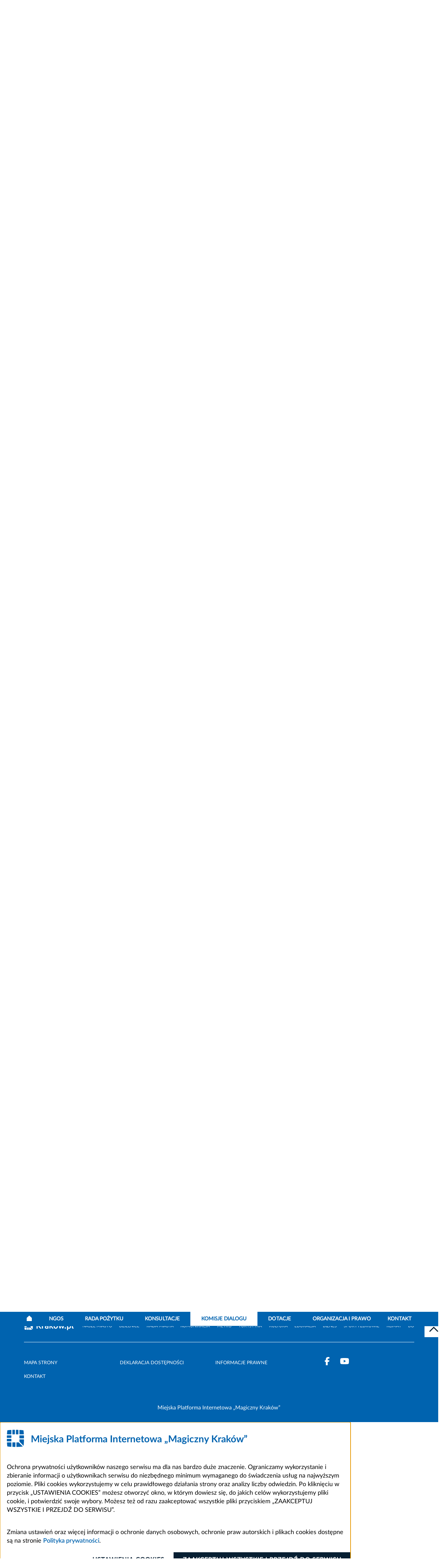

--- FILE ---
content_type: text/html; charset=UTF-8
request_url: https://ngo.krakow.pl/kdo/16128,artykul,kdo_ds__srodowiska.html
body_size: 17621
content:
<!DOCTYPE html>
<html class="" lang="pl">

<head>
    <meta charset="utf-8">
    <title>               Komisja Dialogu Obywatelskiego ds. Środowiska - dokumenty - Oficjalny serwis miejski - Magiczny Kraków
        
    </title>
    <link rel="home" title="Strona Główna" href="https://krakow.pl">
    <meta name="Author" content="ACK Cyfronet AGH">
    <meta name="language" content="pl">


    <meta name="viewport" content="width=device-width, initial-scale=1, shrink-to-fit=no">
            <meta name="Keywords" content="Komisja Dialogu Obywatelskiego ds. Środowiska - dokumenty">
                <meta name="Description" content="Komisja Dialogu Obywatelskiego ds. Środowiska - dokumenty">
            <meta name="deklaracja-dostępności" content="https://ngo.krakow.pl/?dok_id=262635">
                
        <link rel="stylesheet" href="/build/index.7c309b9e.css">
                                        <link rel="stylesheet" href="/build/pngo.977c86ec.css">
                            <script src="/build/6429.93794f19.js" defer></script><script src="/build/8916.b206c4c5.js" defer></script><script src="/build/fonts.61187402.js" defer></script>
    

</head>
<body class="" data-port="36">
<header class="header">

    <div class="header__container">
    <div class="header__bg">
        <div class="header__panel">
            <div id="menu-accessibility" class="panel__accessibility">
    <button id="menu-accessibility-button" class="panel__accessibility__button" type="button" aria-label="Otwórz ułatwienia dostępu">UŁATWIENIA DOSTĘPU
    </button>
    <div class="panel__accessibility__menu">
        <div class="panel__letter-size">
            <p class="panel__letter-size__description">czcionka:</p>
            <ul class="panel__letter-size__menu">
                <li class="panel__letter-size__item">
                    <button id="font-size-button-small" class="panel__letter-size__button" type="button" aria-label="Najmniejsza czcionka">A</button>
                </li>
                <li class="panel__letter-size__item">
                    <button id="font-size-button-medium" class="panel__letter-size__button panel__letter-size__button--md" type="button" aria-label="Średnia czcionka">A</button>
                </li>
                <li class="panel__letter-size__item">
                    <button id="font-size-button-large" class="panel__letter-size__button panel__letter-size__button--lg" type="button" aria-label="Największa czcionka">A</button>
                </li>
            </ul>
        </div>
        <div class="panel__theme">
            <p class="panel__theme__description">kontrast:</p>
            <ul class="panel__theme__menu">
                <li class="panel__theme__item">
                    <button id="theme-button-basic" class="panel__theme__button panel__theme__button--basic" type="button" aria-label="Wersja podstawowa">A</button>
                </li>
                <li class="panel__theme__item">
                    <button id="theme-button-by" class="panel__theme__button panel__theme__button--by" type="button" aria-label="Wersja czarno-zółta">A</button>

                </li>
            </ul>
        </div>
    </div>
</div>

        <div class="panel__user">
                            
                            

        </div>

    </div>
    </div>
    <div class="header__middle" id="header-middle">
        <a href="/" class="header__logo">
            <svg version="1.1" id="Warstwa_1" xmlns="http://www.w3.org/2000/svg" xmlns:xlink="http://www.w3.org/1999/xlink" x="0px" y="0px"  width="238" height="58"
                 viewBox="0 0 237.04 58.13" style="enable-background:new 0 0 237.04 58.13;" xml:space="preserve">
         <style>
             .stNGO {
                 fill: #0063AF;
             }
             .theme-by .stNGO {
                 fill: #FFFF00;
             }
         </style>
                <g>
                    <g>
                        <path class="stNGO" d="M100.22,16.72c0,1.43-0.21,2.69-0.64,3.77c-0.43,1.08-1.01,1.99-1.75,2.72c-0.74,0.73-1.62,1.28-2.64,1.65
			c-1.02,0.37-2.12,0.55-3.29,0.55c-1.14,0-2.22-0.19-3.23-0.55c-1.01-0.37-1.9-0.92-2.65-1.65c-0.76-0.73-1.35-1.64-1.78-2.72
			c-0.43-1.08-0.65-2.34-0.65-3.77s0.23-2.69,0.68-3.77c0.45-1.08,1.06-2,1.82-2.74c0.76-0.74,1.65-1.29,2.65-1.66
			c1-0.37,2.06-0.55,3.17-0.55c1.14,0,2.22,0.19,3.23,0.55c1.01,0.37,1.9,0.92,2.65,1.66c0.76,0.74,1.35,1.65,1.78,2.74
			C100,14.03,100.22,15.29,100.22,16.72z M87.47,16.72c0,0.82,0.1,1.56,0.3,2.22c0.2,0.66,0.49,1.23,0.87,1.7
			c0.38,0.47,0.84,0.84,1.39,1.1c0.55,0.26,1.17,0.39,1.88,0.39c0.69,0,1.31-0.13,1.87-0.39c0.55-0.26,1.02-0.62,1.4-1.1
			c0.38-0.47,0.67-1.04,0.87-1.7c0.2-0.66,0.3-1.4,0.3-2.22c0-0.82-0.1-1.56-0.3-2.23c-0.2-0.67-0.49-1.24-0.87-1.71
			c-0.38-0.47-0.84-0.84-1.4-1.1c-0.55-0.26-1.18-0.39-1.87-0.39c-0.71,0-1.33,0.13-1.88,0.4s-1.01,0.64-1.39,1.11
			c-0.38,0.47-0.67,1.04-0.87,1.71C87.57,15.18,87.47,15.91,87.47,16.72z"/>
                        <path class="stNGO" d="M110.76,15.58c-0.32-0.08-0.7-0.16-1.13-0.25c-0.43-0.09-0.9-0.13-1.4-0.13c-0.23,0-0.49,0.02-0.81,0.06
			c-0.31,0.04-0.55,0.08-0.71,0.13v9.69h-3.59v-12c0.64-0.23,1.4-0.44,2.28-0.64c0.88-0.2,1.85-0.3,2.93-0.3
			c0.19,0,0.43,0.01,0.7,0.04c0.27,0.02,0.55,0.06,0.82,0.1c0.27,0.04,0.55,0.09,0.82,0.14c0.27,0.06,0.51,0.12,0.7,0.21
			L110.76,15.58z"/>
                        <path class="stNGO" d="M124.23,23.49c0,2.07-0.53,3.61-1.58,4.62s-2.68,1.51-4.88,1.51c-0.77,0-1.54-0.07-2.31-0.21
			c-0.77-0.14-1.49-0.32-2.15-0.54l0.63-3.01c0.56,0.22,1.15,0.4,1.77,0.53c0.62,0.13,1.32,0.19,2.11,0.19
			c1.03,0,1.76-0.23,2.18-0.68s0.64-1.03,0.64-1.74v-0.46c-0.39,0.18-0.78,0.31-1.19,0.4c-0.41,0.09-0.86,0.13-1.34,0.13
			c-1.75,0-3.09-0.52-4.03-1.55c-0.93-1.04-1.4-2.49-1.4-4.35c0-0.93,0.15-1.78,0.43-2.54c0.29-0.76,0.71-1.42,1.27-1.96
			c0.55-0.55,1.23-0.97,2.04-1.27c0.8-0.3,1.71-0.45,2.72-0.45c0.43,0,0.88,0.02,1.34,0.06c0.46,0.04,0.91,0.09,1.36,0.16
			c0.45,0.06,0.88,0.14,1.29,0.23c0.41,0.09,0.77,0.18,1.1,0.28V23.49z M116.35,18.33c0,2.01,0.81,3.01,2.43,3.01
			c0.37,0,0.71-0.05,1.04-0.14c0.32-0.1,0.59-0.21,0.82-0.34v-5.74c-0.18-0.03-0.39-0.06-0.63-0.08c-0.24-0.02-0.52-0.04-0.84-0.04
			c-0.95,0-1.66,0.31-2.12,0.94C116.58,16.57,116.35,17.37,116.35,18.33z"/>
                        <path class="stNGO" d="M132.16,12.07c1.06,0,1.94,0.12,2.65,0.36c0.71,0.24,1.27,0.59,1.7,1.04c0.43,0.45,0.73,1,0.9,1.64
			c0.18,0.64,0.27,1.36,0.27,2.15v7.47c-0.51,0.11-1.23,0.25-2.15,0.4s-2.02,0.23-3.33,0.23c-0.82,0-1.56-0.07-2.23-0.22
			c-0.67-0.14-1.24-0.38-1.72-0.71c-0.48-0.33-0.85-0.76-1.11-1.29c-0.26-0.53-0.39-1.18-0.39-1.95c0-0.74,0.15-1.37,0.45-1.88
			c0.3-0.51,0.69-0.92,1.19-1.23c0.5-0.3,1.07-0.53,1.71-0.66c0.64-0.14,1.31-0.21,2-0.21c0.47,0,0.88,0.02,1.24,0.06
			c0.36,0.04,0.65,0.09,0.88,0.16v-0.34c0-0.61-0.18-1.1-0.55-1.47c-0.37-0.37-1.01-0.55-1.93-0.55c-0.61,0-1.21,0.04-1.81,0.13
			c-0.59,0.09-1.11,0.21-1.54,0.37l-0.46-2.89c0.21-0.06,0.47-0.13,0.78-0.2s0.65-0.14,1.02-0.19c0.37-0.06,0.76-0.1,1.17-0.14
			C131.33,12.09,131.74,12.07,132.16,12.07z M132.45,22.58c0.35,0,0.69-0.01,1.01-0.02c0.32-0.02,0.58-0.04,0.77-0.07v-2.72
			c-0.14-0.03-0.36-0.06-0.65-0.1c-0.29-0.03-0.55-0.05-0.8-0.05c-0.34,0-0.65,0.02-0.95,0.06c-0.3,0.04-0.56,0.12-0.78,0.23
			c-0.23,0.11-0.4,0.27-0.53,0.46c-0.13,0.19-0.19,0.43-0.19,0.72c0,0.56,0.19,0.95,0.57,1.17
			C131.27,22.47,131.79,22.58,132.45,22.58z"/>
                        <path class="stNGO" d="M140.93,12.84c0.61-0.18,1.4-0.34,2.36-0.49c0.96-0.15,1.98-0.23,3.04-0.23c1.08,0,1.97,0.14,2.69,0.42
			c0.71,0.28,1.28,0.68,1.7,1.19s0.71,1.12,0.89,1.83c0.18,0.71,0.27,1.49,0.27,2.36v7.16h-3.59v-6.73c0-1.16-0.15-1.98-0.46-2.46
			c-0.31-0.48-0.88-0.72-1.71-0.72c-0.26,0-0.53,0.01-0.82,0.04c-0.29,0.02-0.55,0.05-0.77,0.08v9.79h-3.59V12.84z"/>
                        <path class="stNGO" d="M159.06,8.74c0,0.66-0.21,1.18-0.64,1.55s-0.93,0.57-1.51,0.57s-1.08-0.19-1.51-0.57s-0.64-0.9-0.64-1.55
			c0-0.66,0.21-1.18,0.64-1.55s0.93-0.57,1.51-0.57s1.08,0.19,1.51,0.57S159.06,8.08,159.06,8.74z M158.72,25.08h-3.59V12.4h3.59
			V25.08z"/>
                        <path class="stNGO" d="M171.62,14.81c-0.29,0.32-0.68,0.76-1.17,1.3c-0.49,0.55-1.02,1.15-1.58,1.81c-0.56,0.66-1.13,1.35-1.7,2.07
			s-1.09,1.42-1.56,2.1h6.13v2.99h-10.49v-2.12c0.34-0.58,0.74-1.2,1.22-1.87c0.47-0.67,0.97-1.34,1.49-2.01
			c0.52-0.67,1.04-1.33,1.55-1.96c0.51-0.63,0.99-1.21,1.42-1.72h-5.4V12.4h10.08V14.81z"/>
                        <path class="stNGO" d="M178.7,12.07c1.06,0,1.94,0.12,2.65,0.36c0.71,0.24,1.27,0.59,1.7,1.04c0.43,0.45,0.73,1,0.9,1.64
			c0.18,0.64,0.27,1.36,0.27,2.15v7.47c-0.51,0.11-1.23,0.25-2.15,0.4s-2.02,0.23-3.33,0.23c-0.82,0-1.56-0.07-2.23-0.22
			c-0.67-0.14-1.24-0.38-1.72-0.71c-0.48-0.33-0.85-0.76-1.11-1.29c-0.26-0.53-0.39-1.18-0.39-1.95c0-0.74,0.15-1.37,0.45-1.88
			c0.3-0.51,0.69-0.92,1.19-1.23c0.5-0.3,1.07-0.53,1.71-0.66c0.64-0.14,1.31-0.21,2-0.21c0.47,0,0.88,0.02,1.24,0.06
			c0.36,0.04,0.65,0.09,0.88,0.16v-0.34c0-0.61-0.18-1.1-0.55-1.47c-0.37-0.37-1.01-0.55-1.93-0.55c-0.61,0-1.21,0.04-1.81,0.13
			c-0.59,0.09-1.11,0.21-1.54,0.37l-0.46-2.89c0.21-0.06,0.47-0.13,0.78-0.2s0.65-0.14,1.02-0.19c0.37-0.06,0.76-0.1,1.17-0.14
			C177.87,12.09,178.29,12.07,178.7,12.07z M178.99,22.58c0.35,0,0.69-0.01,1.01-0.02c0.32-0.02,0.58-0.04,0.77-0.07v-2.72
			c-0.14-0.03-0.36-0.06-0.65-0.1c-0.29-0.03-0.55-0.05-0.8-0.05c-0.34,0-0.65,0.02-0.95,0.06c-0.3,0.04-0.56,0.12-0.78,0.23
			c-0.23,0.11-0.4,0.27-0.53,0.46c-0.13,0.19-0.19,0.43-0.19,0.72c0,0.56,0.19,0.95,0.57,1.17
			C177.82,22.47,178.33,22.58,178.99,22.58z"/>
                        <path class="stNGO" d="M186.88,18.74c0-0.92,0.15-1.78,0.45-2.59c0.3-0.81,0.73-1.52,1.29-2.12c0.56-0.6,1.25-1.08,2.05-1.43
			c0.8-0.35,1.72-0.53,2.75-0.53c0.67,0,1.29,0.06,1.86,0.18c0.56,0.12,1.11,0.29,1.64,0.52l-0.75,2.87
			c-0.34-0.13-0.71-0.24-1.11-0.34c-0.4-0.1-0.85-0.14-1.35-0.14c-1.06,0-1.85,0.33-2.37,0.99c-0.52,0.66-0.78,1.53-0.78,2.6
			c0,1.14,0.25,2.02,0.74,2.65c0.49,0.63,1.35,0.94,2.57,0.94c0.43,0,0.9-0.04,1.4-0.12c0.5-0.08,0.96-0.21,1.37-0.39l0.51,2.94
			c-0.42,0.18-0.94,0.33-1.57,0.46c-0.63,0.13-1.32,0.19-2.07,0.19c-1.16,0-2.15-0.17-2.99-0.52c-0.84-0.35-1.52-0.82-2.06-1.41
			c-0.54-0.59-0.93-1.3-1.18-2.11C187,20.57,186.88,19.69,186.88,18.74z"/>
                        <path class="stNGO" d="M198.35,29.54c-0.23,0-0.56-0.02-1-0.07c-0.44-0.05-0.86-0.14-1.24-0.27l0.48-2.92
			c0.24,0.08,0.46,0.14,0.66,0.17c0.2,0.03,0.45,0.05,0.76,0.05c0.56,0,0.96-0.17,1.18-0.51c0.22-0.34,0.34-0.83,0.34-1.47V12.4
			h3.59v12.22c0,1.67-0.41,2.91-1.23,3.71C201.07,29.14,199.89,29.54,198.35,29.54z M203.46,8.74c0,0.66-0.21,1.18-0.64,1.55
			s-0.93,0.57-1.51,0.57s-1.08-0.19-1.51-0.57s-0.64-0.9-0.64-1.55c0-0.66,0.21-1.18,0.64-1.55s0.93-0.57,1.51-0.57
			s1.08,0.19,1.51,0.57S203.46,8.08,203.46,8.74z"/>
                        <path class="stNGO" d="M205.89,18.84c0-1.12,0.17-2.11,0.52-2.95c0.35-0.84,0.8-1.55,1.36-2.11c0.56-0.56,1.21-0.99,1.94-1.28
			c0.73-0.29,1.48-0.43,2.25-0.43c1.8,0,3.22,0.55,4.27,1.65c1.04,1.1,1.57,2.72,1.57,4.86c0,0.21-0.01,0.44-0.02,0.69
			c-0.02,0.25-0.03,0.47-0.05,0.66h-8.15c0.08,0.74,0.43,1.33,1.04,1.76c0.61,0.43,1.43,0.65,2.46,0.65c0.66,0,1.31-0.06,1.94-0.18
			c0.63-0.12,1.15-0.27,1.55-0.45l0.48,2.92c-0.19,0.1-0.45,0.19-0.77,0.29c-0.32,0.1-0.68,0.18-1.07,0.25
			c-0.39,0.07-0.82,0.13-1.27,0.18c-0.45,0.05-0.9,0.07-1.35,0.07c-1.14,0-2.13-0.17-2.98-0.51c-0.84-0.34-1.54-0.8-2.1-1.39
			c-0.55-0.59-0.96-1.28-1.23-2.08S205.89,19.77,205.89,18.84z M214.33,17.46c-0.02-0.31-0.07-0.6-0.16-0.89
			c-0.09-0.29-0.23-0.55-0.41-0.77c-0.19-0.22-0.42-0.41-0.7-0.55c-0.28-0.15-0.63-0.22-1.05-0.22c-0.4,0-0.75,0.07-1.04,0.21
			c-0.29,0.14-0.53,0.32-0.72,0.54c-0.19,0.23-0.34,0.49-0.45,0.78s-0.18,0.6-0.23,0.9H214.33z"/>
                    </g>
                    <g>
                        <path class="stNGO" d="M89.33,32.52c2.49,0,4.4,0.44,5.74,1.31c1.33,0.88,2,2.31,2,4.3c0,2.01-0.67,3.46-2.02,4.35
			c-1.35,0.89-3.28,1.34-5.79,1.34h-1.18v5.59h-3.76V32.95c0.82-0.16,1.69-0.27,2.6-0.34C87.83,32.55,88.63,32.52,89.33,32.52z
			 M89.57,35.72c-0.27,0-0.54,0.01-0.81,0.02c-0.27,0.02-0.49,0.03-0.69,0.05v4.82h1.18c1.3,0,2.28-0.18,2.94-0.53
			c0.66-0.35,0.99-1.01,0.99-1.98c0-0.47-0.08-0.85-0.25-1.16c-0.17-0.31-0.41-0.55-0.72-0.74c-0.31-0.18-0.7-0.31-1.15-0.39
			C90.61,35.76,90.11,35.72,89.57,35.72z"/>
                        <path class="stNGO" d="M111.45,43.05c0,1-0.14,1.91-0.43,2.74c-0.29,0.83-0.71,1.54-1.25,2.12s-1.2,1.04-1.96,1.36
			c-0.76,0.32-1.62,0.48-2.57,0.48c-0.93,0-1.78-0.16-2.54-0.48s-1.42-0.78-1.96-1.36c-0.55-0.59-0.97-1.29-1.28-2.12
			c-0.31-0.83-0.46-1.74-0.46-2.74c0-1,0.16-1.9,0.47-2.72c0.31-0.82,0.75-1.52,1.3-2.1c0.55-0.58,1.21-1.03,1.98-1.35
			c0.76-0.32,1.59-0.48,2.49-0.48c0.92,0,1.76,0.16,2.52,0.48s1.42,0.77,1.96,1.35s0.97,1.28,1.28,2.1
			C111.3,41.15,111.45,42.06,111.45,43.05z M107.79,43.05c0-1.11-0.22-1.98-0.66-2.62c-0.44-0.63-1.07-0.95-1.89-0.95
			c-0.82,0-1.45,0.32-1.9,0.95c-0.45,0.64-0.67,1.51-0.67,2.62s0.23,1.99,0.67,2.64s1.08,0.98,1.9,0.98c0.82,0,1.45-0.33,1.89-0.98
			C107.57,45.04,107.79,44.16,107.79,43.05z"/>
                        <path class="stNGO" d="M123.75,39.15c-0.29,0.32-0.68,0.76-1.17,1.3c-0.49,0.55-1.02,1.15-1.58,1.81c-0.56,0.66-1.13,1.35-1.7,2.07
			s-1.09,1.42-1.56,2.1h6.13v2.99h-10.49v-2.12c0.34-0.58,0.74-1.2,1.22-1.87c0.47-0.67,0.97-1.34,1.49-2.01
			c0.52-0.67,1.04-1.33,1.55-1.96c0.51-0.63,0.99-1.21,1.42-1.72h-5.4v-2.99h10.08V39.15z"/>
                        <path class="stNGO" d="M130.83,36.4c1.06,0,1.94,0.12,2.65,0.36c0.71,0.24,1.27,0.59,1.7,1.04c0.43,0.45,0.73,1,0.9,1.64
			c0.18,0.64,0.27,1.36,0.27,2.15v7.47c-0.51,0.11-1.23,0.25-2.15,0.4s-2.02,0.23-3.33,0.23c-0.82,0-1.56-0.07-2.23-0.22
			c-0.67-0.14-1.24-0.38-1.72-0.71c-0.48-0.33-0.85-0.76-1.11-1.29c-0.26-0.53-0.39-1.18-0.39-1.95c0-0.74,0.15-1.37,0.45-1.88
			c0.3-0.51,0.69-0.92,1.19-1.23c0.5-0.3,1.07-0.53,1.71-0.66c0.64-0.14,1.31-0.21,2-0.21c0.47,0,0.88,0.02,1.24,0.06
			c0.36,0.04,0.65,0.09,0.88,0.16v-0.34c0-0.61-0.18-1.1-0.55-1.47c-0.37-0.37-1.01-0.55-1.93-0.55c-0.61,0-1.21,0.04-1.81,0.13
			c-0.59,0.09-1.11,0.21-1.54,0.37L126.62,37c0.21-0.06,0.47-0.13,0.78-0.2s0.65-0.14,1.02-0.19c0.37-0.06,0.76-0.1,1.17-0.14
			C130,36.42,130.42,36.4,130.83,36.4z M131.12,46.91c0.35,0,0.69-0.01,1.01-0.02c0.32-0.02,0.58-0.04,0.77-0.07v-2.72
			c-0.14-0.03-0.36-0.06-0.65-0.1c-0.29-0.03-0.55-0.05-0.8-0.05c-0.34,0-0.65,0.02-0.95,0.06c-0.3,0.04-0.56,0.12-0.78,0.23
			c-0.23,0.11-0.4,0.27-0.53,0.46c-0.13,0.19-0.19,0.43-0.19,0.72c0,0.56,0.19,0.95,0.57,1.17
			C129.95,46.8,130.46,46.91,131.12,46.91z"/>
                        <path class="stNGO" d="M147.25,39.92c-0.32-0.08-0.7-0.16-1.13-0.25c-0.43-0.09-0.9-0.13-1.4-0.13c-0.23,0-0.49,0.02-0.81,0.06
			c-0.31,0.04-0.55,0.08-0.71,0.13v9.69h-3.59v-12c0.64-0.23,1.4-0.44,2.28-0.64c0.88-0.2,1.85-0.3,2.93-0.3
			c0.19,0,0.43,0.01,0.7,0.04c0.27,0.02,0.55,0.06,0.82,0.1c0.27,0.04,0.55,0.09,0.82,0.14c0.27,0.06,0.51,0.12,0.7,0.21
			L147.25,39.92z"/>
                        <path class="stNGO" d="M159.3,39.15c-0.29,0.32-0.68,0.76-1.17,1.3c-0.49,0.55-1.02,1.15-1.58,1.81c-0.56,0.66-1.13,1.35-1.7,2.07
			s-1.09,1.42-1.56,2.1h6.13v2.99h-10.49v-2.12c0.34-0.58,0.74-1.2,1.22-1.87c0.47-0.67,0.97-1.34,1.49-2.01
			c0.52-0.67,1.04-1.33,1.55-1.96c0.51-0.63,0.99-1.21,1.42-1.72h-5.4v-2.99h10.08V39.15z"/>
                        <path class="stNGO" d="M166.39,36.4c1.06,0,1.94,0.12,2.65,0.36c0.71,0.24,1.27,0.59,1.7,1.04c0.43,0.45,0.73,1,0.9,1.64
			c0.18,0.64,0.27,1.36,0.27,2.15v7.47c-0.16,0.13-0.39,0.32-0.68,0.57c-0.29,0.25-0.57,0.51-0.84,0.78
			c-0.21,0.21-0.37,0.41-0.49,0.59c-0.12,0.18-0.18,0.37-0.18,0.54s0.05,0.32,0.16,0.43c0.1,0.11,0.29,0.17,0.57,0.17
			c0.15,0,0.32-0.01,0.52-0.04c0.2-0.02,0.44-0.08,0.71-0.16l0.29,2.41c-0.32,0.13-0.71,0.23-1.16,0.29
			c-0.45,0.06-0.86,0.1-1.23,0.1c-1.08,0-1.85-0.2-2.31-0.6c-0.47-0.4-0.7-0.93-0.7-1.59c0-0.34,0.07-0.67,0.22-0.99
			c0.14-0.32,0.34-0.64,0.58-0.94c0.29-0.37,0.62-0.71,0.99-1.01c-0.27,0.03-0.58,0.05-0.92,0.06c-0.34,0.01-0.67,0.01-0.99,0.01
			c-0.82,0-1.56-0.07-2.23-0.22c-0.67-0.14-1.24-0.38-1.72-0.71c-0.48-0.33-0.85-0.76-1.11-1.29c-0.26-0.53-0.39-1.18-0.39-1.95
			c0-0.74,0.15-1.37,0.45-1.88c0.3-0.51,0.69-0.92,1.19-1.23c0.5-0.3,1.07-0.53,1.71-0.66c0.64-0.14,1.31-0.21,2-0.21
			c0.47,0,0.88,0.02,1.24,0.06c0.36,0.04,0.65,0.09,0.88,0.16v-0.34c0-0.61-0.18-1.1-0.55-1.47c-0.37-0.37-1.01-0.55-1.93-0.55
			c-0.61,0-1.21,0.04-1.81,0.13c-0.59,0.09-1.11,0.21-1.54,0.37L162.17,37c0.21-0.06,0.47-0.13,0.78-0.2s0.65-0.14,1.02-0.19
			c0.37-0.06,0.76-0.1,1.17-0.14C165.56,36.42,165.97,36.4,166.39,36.4z M166.68,46.91c0.35,0,0.69-0.01,1.01-0.02
			c0.32-0.02,0.58-0.04,0.77-0.07v-2.72c-0.14-0.03-0.36-0.06-0.65-0.1c-0.29-0.03-0.55-0.05-0.8-0.05c-0.34,0-0.65,0.02-0.95,0.06
			c-0.3,0.04-0.56,0.12-0.78,0.23c-0.23,0.11-0.4,0.27-0.53,0.46c-0.13,0.19-0.19,0.43-0.19,0.72c0,0.56,0.19,0.95,0.57,1.17
			C165.5,46.8,166.02,46.91,166.68,46.91z"/>
                        <path class="stNGO" d="M186.35,49.01c-0.32,0.1-0.69,0.19-1.11,0.28c-0.42,0.09-0.86,0.17-1.31,0.23c-0.46,0.06-0.92,0.12-1.4,0.16
			c-0.47,0.04-0.93,0.06-1.36,0.06c-1.04,0-1.98-0.15-2.8-0.46c-0.82-0.31-1.51-0.74-2.07-1.31c-0.56-0.57-0.99-1.26-1.29-2.07
			c-0.3-0.81-0.45-1.72-0.45-2.74c0-1.03,0.13-1.96,0.39-2.78s0.63-1.53,1.11-2.11c0.48-0.58,1.07-1.02,1.77-1.33
			c0.7-0.3,1.5-0.46,2.4-0.46c0.5,0,0.94,0.05,1.34,0.15c0.39,0.1,0.79,0.23,1.19,0.41v-5.74l3.59-0.58V49.01z M178.22,42.98
			c0,1.11,0.25,2,0.75,2.68s1.24,1.01,2.22,1.01c0.32,0,0.62-0.01,0.89-0.04c0.27-0.02,0.5-0.05,0.67-0.08v-6.53
			c-0.23-0.14-0.52-0.27-0.88-0.36c-0.36-0.1-0.73-0.15-1.1-0.15C179.07,39.51,178.22,40.67,178.22,42.98z"/>
                        <path class="stNGO" d="M201.58,43.05c0,1-0.14,1.91-0.43,2.74c-0.29,0.83-0.71,1.54-1.25,2.12s-1.2,1.04-1.96,1.36
			c-0.76,0.32-1.62,0.48-2.57,0.48c-0.93,0-1.78-0.16-2.54-0.48s-1.42-0.78-1.96-1.36c-0.55-0.59-0.97-1.29-1.28-2.12
			c-0.31-0.83-0.46-1.74-0.46-2.74c0-1,0.16-1.9,0.47-2.72c0.31-0.82,0.75-1.52,1.3-2.1c0.55-0.58,1.21-1.03,1.98-1.35
			c0.76-0.32,1.59-0.48,2.49-0.48c0.92,0,1.76,0.16,2.52,0.48s1.42,0.77,1.96,1.35s0.97,1.28,1.28,2.1
			C201.43,41.15,201.58,42.06,201.58,43.05z M197.92,43.05c0-1.11-0.22-1.98-0.66-2.62c-0.44-0.63-1.07-0.95-1.89-0.95
			c-0.82,0-1.45,0.32-1.9,0.95c-0.45,0.64-0.67,1.51-0.67,2.62s0.23,1.99,0.67,2.64s1.08,0.98,1.9,0.98c0.82,0,1.45-0.33,1.89-0.98
			C197.69,45.04,197.92,44.16,197.92,43.05z"/>
                        <path class="stNGO" d="M212.08,42.14c-0.32,1.22-0.66,2.43-1.02,3.64c-0.36,1.21-0.74,2.42-1.14,3.64h-2.8
			c-0.29-0.67-0.6-1.48-0.94-2.41c-0.34-0.93-0.69-1.95-1.05-3.05c-0.36-1.1-0.73-2.27-1.11-3.5c-0.38-1.23-0.75-2.47-1.1-3.72h3.78
			c0.13,0.58,0.27,1.21,0.42,1.89c0.15,0.68,0.31,1.39,0.48,2.11s0.35,1.45,0.53,2.18c0.19,0.73,0.38,1.43,0.57,2.11
			c0.21-0.71,0.41-1.43,0.61-2.17c0.2-0.74,0.39-1.47,0.58-2.18c0.18-0.71,0.36-1.41,0.53-2.07c0.17-0.67,0.32-1.29,0.45-1.87h2.6
			c0.13,0.58,0.27,1.2,0.43,1.87c0.16,0.67,0.33,1.36,0.51,2.07c0.18,0.72,0.36,1.44,0.55,2.18c0.19,0.74,0.39,1.46,0.6,2.17
			c0.19-0.67,0.39-1.38,0.58-2.11c0.19-0.73,0.38-1.46,0.55-2.18c0.17-0.72,0.33-1.43,0.48-2.11c0.15-0.68,0.29-1.31,0.42-1.89h3.74
			c-0.35,1.25-0.72,2.5-1.1,3.72c-0.38,1.23-0.75,2.4-1.11,3.5c-0.36,1.1-0.72,2.12-1.06,3.05c-0.35,0.93-0.66,1.74-0.95,2.41h-2.8
			c-0.4-1.22-0.8-2.43-1.18-3.64C212.75,44.57,212.4,43.36,212.08,42.14z"/>
                        <path class="stNGO" d="M222.65,43.17c0-1.12,0.17-2.11,0.52-2.95c0.35-0.84,0.8-1.55,1.36-2.11c0.56-0.56,1.21-0.99,1.94-1.28
			c0.73-0.29,1.48-0.43,2.25-0.43c1.8,0,3.22,0.55,4.27,1.65c1.04,1.1,1.57,2.72,1.57,4.86c0,0.21-0.01,0.44-0.02,0.69
			c-0.02,0.25-0.03,0.47-0.05,0.66h-8.15c0.08,0.74,0.43,1.33,1.04,1.76c0.61,0.43,1.43,0.65,2.46,0.65c0.66,0,1.31-0.06,1.94-0.18
			c0.63-0.12,1.15-0.27,1.55-0.45l0.48,2.92c-0.19,0.1-0.45,0.19-0.77,0.29c-0.32,0.1-0.68,0.18-1.07,0.25
			c-0.39,0.07-0.82,0.13-1.27,0.18c-0.45,0.05-0.9,0.07-1.35,0.07c-1.14,0-2.13-0.17-2.98-0.51c-0.84-0.34-1.54-0.8-2.1-1.39
			c-0.55-0.59-0.96-1.28-1.23-2.08S222.65,44.1,222.65,43.17z M231.08,41.8c-0.02-0.31-0.07-0.6-0.16-0.89
			c-0.09-0.29-0.23-0.55-0.41-0.77c-0.19-0.22-0.42-0.41-0.7-0.55c-0.28-0.15-0.63-0.22-1.05-0.22c-0.4,0-0.75,0.07-1.04,0.21
			c-0.29,0.14-0.53,0.32-0.72,0.54s-0.34,0.49-0.45,0.78s-0.18,0.6-0.23,0.9H231.08z"/>
                    </g>
                    <path class="stNGO" d="M42.74,14.52V1.23c0.02-0.46,0.4-0.83,0.87-0.82c4.53,0.27,8.65,0.67,12.17,1.17l0.01,0
		c0.33,0.04,0.6,0.27,0.71,0.58l0.01,0.01c0.01,0.04,0.02,0.07,0.02,0.1l0.01,0.03c0.01,0.09,0.03,0.2,0.05,0.32
		c0.43,2.94,0.88,7.59,1.12,11.81c0,0,0.05,0.94-0.89,0.94H46.53h-2.94C43.12,15.38,42.74,14.99,42.74,14.52 M42.74,1.17l0,0.06
		V1.21L42.74,1.17z"/>
                    <path class="stNGO" d="M15.38,56.88L15.38,56.88L15.38,56.88z M15.38,56.88V42.74v0.86c0-0.47-0.38-0.86-0.85-0.86h-2.94H1.3
		c-0.94,0-0.89,0.94-0.89,0.94c0.24,4.22,0.69,8.86,1.12,11.81c0.02,0.12,0.03,0.23,0.05,0.32l0.01,0.03
		c0.01,0.04,0.01,0.07,0.02,0.1l0,0.02c0.1,0.31,0.38,0.54,0.7,0.58c3.53,0.5,7.65,0.9,12.2,1.17
		C14.98,57.71,15.36,57.35,15.38,56.88"/>
                    <path class="stNGO" d="M30.77,14.43c0,0,0,0.94,0.94,0.94h6.66c0,0,0.94,0,0.94-0.94v-2.68V1.14c0,0,0-0.94-0.94-0.98
		c-1.8-0.07-4.66-0.14-6.66-0.15c0,0-0.94-0.01-0.94,0.94v11.02V14.43z"/>
                    <path class="stNGO" d="M29.06,57.18V43.02v0.57c0-0.47-0.38-0.86-0.85-0.86h0.57h-9.03c0,0-0.94,0-0.94,0.94v2.68v10.62
		c0,0,0,0.94,0.94,0.98c2.33,0.09,5.77,0.17,8.37,0.17C28.12,58.13,29.06,58.13,29.06,57.18"/>
                    <path class="stNGO" d="M18.8,14.43c0,0,0,0.94,0.94,0.94h6.66c0,0,0.94,0,0.94-0.94V0.94c0,0,0-0.94-0.94-0.94
		c-2,0.01-4.86,0.08-6.67,0.16c0,0-0.94,0.04-0.94,0.98v10.62V14.43z"/>
                    <path class="stNGO" d="M11.75,39.32h2.68c0,0,0.94,0,0.94-0.94v-6.66c0,0,0-0.94-0.94-0.94H0.94c0,0-0.94,0-0.94,0.94
		c0.01,2,0.08,4.86,0.16,6.67c0,0,0.04,0.94,0.98,0.94H11.75"/>
                    <path class="stNGO" d="M0,26.4c0,0-0.01,0.94,0.94,0.94h13.5c0,0,0.94,0,0.94-0.94v-6.66c0,0,0-0.94-0.94-0.94h-2.68H1.14
		c0,0-0.94,0-0.98,0.94C0.08,21.54,0.01,24.4,0,26.4"/>
                    <path class="stNGO" d="M15.38,14.52V1.23c-0.02-0.46-0.4-0.83-0.87-0.82C9.98,0.69,5.86,1.08,2.34,1.58l-0.01,0
		C2,1.62,1.72,1.85,1.62,2.17l0,0.01C1.61,2.21,1.6,2.25,1.59,2.28L1.58,2.31C1.57,2.4,1.56,2.51,1.54,2.63
		C1.1,5.57,0.65,10.22,0.41,14.44c0,0-0.05,0.94,0.89,0.94h10.28h2.94C15,15.38,15.38,14.99,15.38,14.52 M15.38,1.17l0,0.06V1.21
		L15.38,1.17z"/>
                    <path class="stNGO" d="M42.74,39.38c0,0,0,0.94,0.67,1.61c0,0-0.67-0.67,12.66,12.66c0,0,0.67,0.67,0.79-0.27
		C57.5,48.3,58,40.76,58.1,33.42c0,0,0.01-0.94-0.93-0.94H43.5c0,0-0.76,0-0.76,0.76V39.38z"/>
                    <path class="stNGO" d="M58.13,28.22c-0.01-3.25-0.08-6.33-0.17-8.48c0,0-0.04-0.94-0.98-0.94h-13.3c0,0-0.94,0-0.94,0.94v8.38
		c0,0,0,0.94,0.94,0.94h13.59C57.74,29.06,58.12,28.68,58.13,28.22"/>
                    <path class="stNGO" d="M53.65,56.06c-9.18-9.18-12.04-12.04-12.92-12.92c-0.28-0.27-0.6-0.42-0.88-0.4h-6.42c0,0-0.94,0-0.94,0.94
		v13.48c0,0,0,0.94,0.94,0.93c7.33-0.1,14.88-0.59,19.96-1.24C53.38,56.85,54.31,56.73,53.65,56.06"/>
                </g>
</svg>

        </a>

        <button class="header__hamburger" type="button" id="header-hamburger" aria-label="hamburger menu">
            <span aria-hidden="true" title="menu" class="header__hamburger__icon fas fa-bars"></span>
        </button>

        <div class="header__middle__navigation">
            <div class="header__social">
                <ul class="social__list">
                    <li class="social__list__item">
                        <a class="social__list__link" title="BIP Kraków" href="https://www.bip.krakow.pl/?dok_id=52018">
                            <img class="social__list__link__image" src="/build/img/bip_logo.svg" alt="BIP">
                            <img class="social__list__link__image_by" src="/build/img/bip_logo_kontrast.png" alt="BIP">
                        </a>
                    </li>

                    <li class="social__list__item">
                        <a class="social__list__link" href="https://www.facebook.com/ngo.krakow">
                            <span title="facebook" class="fab fa-facebook-f"></span>
                        </a>
                    </li>
                    <li class="social__list__item">
                        <a class="social__list__link"  href="https://www.youtube.com/channel/UCUE2FuSHU35AqbT9POcvZnQ?view_as=subscriber">
                            <span title="Kraków - YouTube" class="fab fa-youtube"></span>
                        </a>
                    </li>

                </ul>
            </div>
            <a class="header__middle__map-link" href="/mapa_strony/">
                <span aria-hidden="true" class="header__middle__map-link__icon fas fa-ellipsis-v"></span>
                <span class="map">
                  Mapa strony

            </span>
            </a>
                            <div class="header__middle__search" id="header-middle-search">
                    <button type="button" id="header-middle-search-button" class="header__middle__search__button" aria-label="Szukaj">
                        <span aria-hidden="true" title="Szukaj" class="header__middle__search__icon fas fa-search"></span>
                        <span aria-hidden="true" title="Zamknij" class="header__middle__search__icon-close fal fa-times"></span>
                    </button>
                    <div class="header__middle__search__container">
                        <form action="/search/17924,0,szukaj.html" method="post" class="header__middle__search__form">
                            <div class="form_cont">
                                <label for="search_query" class="hide">Szukaj</label>
                                <input type="text" name="search_query" id="search_query" class="header__middle__search__input" title="Wyszukaj" placeholder="Wyszukaj">
                                <input type="hidden" name="sp_port_id" value="36" />
                                <button type="submit" class="header__middle__search__form__button" aria-label="Szukaj">
                                    <span aria-hidden="true" title="Szukaj" class="header__middle__search__form__icon fa fa-search"></span>
                                </button>
                            </div>
                        </form>
                        <div class="header__middle__search__extend">
                            <a class="header__middle__search__link" href="/search" title="zaawansowane">Wyszukiwanie zaawansowane
                                <span aria-hidden="true" title="Wyszukiwanie zaawansowane" class="far fa-angle-right"></span>
                            </a>
                        </div>
                    </div>
                </div>
                    </div>
    </div>
</div>
<div class="header__navigation" id="navigation">
    <div class="header__navigation__container">

        <nav class="navigation">
            <button aria-label="zamknij nawigację" type="button" class="navigation__close" id="navigation-close">
                <span aria-hidden="true" title="Zamknij"
                      class="navigation__close__icon fal fa-times"></span>
            </button>
            <div class="navigation__container">
                                <ul class="navigation__list">
                                        
                                             
                                        
                          <li class="navigation__item">

                            <a class="navigation__link " data-attr-subnav-id="sub1748" title="Start" href="/2205,artykul,start.html"
                                                                >
<span class="link">
<span class="link-copy">
              <svg xmlns="http://www.w3.org/2000/svg" width="14.636" height="16.099" viewBox="0 0 14.636 16.099" role="img" aria-label="Strona główna">
             <title>Strona główna</title>
  <path id="Path_4613" data-name="Path 4613" d="M198.08,262.655H183.444v-9.314l7.318-6.786,7.318,6.786Z" transform="translate(-183.444 -246.556)" />
</svg>

     

</span>
</span>
                            </a>
                            <span aria-hidden="true" title="przejdź"
                                  class="navigation__icon far fa-angle-right"></span>
                        </li>

                    
                                        
                          <li class="navigation__item">

                            <a class="navigation__link " data-attr-subnav-id="sub1812" title="NGOS" href="/2660,artykul,ngos.html"
                                                                >
<span class="link">
<span class="link-copy">
                         NGOS
      

</span>
</span>
                            </a>
                            <span aria-hidden="true" title="przejdź"
                                  class="navigation__icon far fa-angle-right"></span>
                        </li>

                    
                                        
                          <li class="navigation__item">

                            <a class="navigation__link " data-attr-subnav-id="sub5361" title="RADA POŻYTKU" href="/krdpp"
                                                                >
<span class="link">
<span class="link-copy">
                         RADA POŻYTKU
      

</span>
</span>
                            </a>
                            <span aria-hidden="true" title="przejdź"
                                  class="navigation__icon far fa-angle-right"></span>
                        </li>

                    
                                        
                          <li class="navigation__item">

                            <a class="navigation__link " data-attr-subnav-id="sub3699" title="Konsultacje" href="/konsultacjem"
                                                                >
<span class="link">
<span class="link-copy">
                         Konsultacje
      

</span>
</span>
                            </a>
                            <span aria-hidden="true" title="przejdź"
                                  class="navigation__icon far fa-angle-right"></span>
                        </li>

                    
                                                                                        
                          <li class="navigation__item">

                            <a class="navigation__link  navigation__link--active " data-attr-subnav-id="sub3700" title="KOMISJE DIALOGU" href="/kdo"
                                                                >
<span class="link">
<span class="link-copy">
                         KOMISJE DIALOGU
      

</span>
</span>
                            </a>
                            <span aria-hidden="true" title="przejdź"
                                  class="navigation__icon far fa-angle-right"></span>
                        </li>

                    
                                        
                          <li class="navigation__item">

                            <a class="navigation__link " data-attr-subnav-id="sub1813" title="Dotacje" href="/granty_i_dotacje"
                                                                >
<span class="link">
<span class="link-copy">
                         Dotacje
      

</span>
</span>
                            </a>
                            <span aria-hidden="true" title="przejdź"
                                  class="navigation__icon far fa-angle-right"></span>
                        </li>

                    
                                        
                          <li class="navigation__item">

                            <a class="navigation__link " data-attr-subnav-id="sub1814" title="Organizacja i prawo" href="/organizacja_i_prawo"
                                                                >
<span class="link">
<span class="link-copy">
                         Organizacja i prawo
      

</span>
</span>
                            </a>
                            <span aria-hidden="true" title="przejdź"
                                  class="navigation__icon far fa-angle-right"></span>
                        </li>

                    
                                        
                          <li class="navigation__item">

                            <a class="navigation__link " data-attr-subnav-id="sub1817" title="Kontakt" href="/3122,artykul,kontakt.html"
                                                                            onclick="this.target='new'"
                                                                >
<span class="link">
<span class="link-copy">
                         Kontakt
      

</span>
</span>
                            </a>
                            <span aria-hidden="true" title="przejdź"
                                  class="navigation__icon far fa-angle-right"></span>
                        </li>

                    




                </ul>
                <ul class="navigation__other">
                    <li class="navigation__other__item">
                        <a class="navigation__other__link" title="Bip" href="/">
                            <img src="/build/img/bip_mobile_logo.svg" alt="BIP" >
                        </a>
                    </li>
                </ul>
                <ul class="navigation__social">
    <li class="navigation__social__item">
        <a class="navigation__social__link" title="facebook" href="https://www.facebook.com/wwwKrakowPL">
                            <span aria-hidden="true" title="facebook"
                                  class="fab fa-facebook-f"></span>
        </a>
    </li>
    <li class="navigation__social__item">
        <a class="navigation__social__link" title="X" href="https://x.com/krakow_pl">
                            <span aria-hidden="true" title="X"
                                  class="fa-brands fa-x-twitter"></span>
        </a>
    </li>
    <li class="navigation__social__item">
        <a class="navigation__social__link" title="youtube" href="http://www.youtube.com/wwwkrakowpl">
                            <span aria-hidden="true" title="youtube"
                                  class="fab fa-youtube"></span>
        </a>
    </li>
    <li class="navigation__social__item">
        <a class="navigation__social__link" title="instagram" href="https://www.instagram.com/krakow_pl/">
                            <span aria-hidden="true" title="instagram"
                                  class="fab fa-instagram"></span>
        </a>
    </li>
    <li class="navigation__social__item">
        <a class="navigation__social__link"  href="https://www.linkedin.com/company/urz%C4%85d-miasta-krakowa">
            <span class="fab fa-linkedin-in" aria-hidden="true"></span>
        </a>
    </li>

</ul>

            </div>
        </nav>
    </div>
</div>
<div class="info-tiles__container info-tiles--header" id="header-info-tiles">
    <div class="info-tiles__navigation">
                <span class="info-tiles__navigation__item info-tiles__navigation__item--active ">
                    KOMISJE DIALOGU

                        <span aria-hidden="true" class="far fa-angle-right"></span><span class="sr-only">rozwiń menu</span>

                </span>
        <button type="button" class="info-tiles__navigation__item" data-attribute-menu-id="short" aria-label="Na skróty">Na skróty
            <span aria-hidden="true" title="rozwiń" class="far fa-angle-right"></span><span class="sr-only">rozwiń</span>
        </button>
    </div>
    <div class="info-tiles__inner">
    <div class="info-tiles__types" data-attribute-menu-id="short">

        
    
                                                                      
                                                                            <div class="info-tiles__types__tileLink">
                                            <div class="tile__titleLink">
                                                <a  href="http://ngo.krakow.pl/start/239551,artykul,12_krokow_partnerstwa.html"                                                      rel="noopener" target="_blank" class="item__link item_blank"  >

                                                    <span class="h6">
                                                        12 kroków partnerstwa  <i class="far fa-external-link"></i>                                                    </span>
                                                </a>
                                            </div>
                                        </div>
                                                                          
                                                                      
                                                                            <div class="info-tiles__types__tileLink">
                                            <div class="tile__titleLink">
                                                <a  href="/kdo/10481,artykul,regulamin-tworzenia-oraz-funkcjonowania-komisji-dialogu-obywatelskiego.html"                                                      rel="noopener" target="_blank" class="item__link item_blank"  >

                                                    <span class="h6">
                                                        Regulamin tworzenia oraz funkcjonowania Komisji Dialogu Obywatelskiego  <i class="far fa-external-link"></i>                                                    </span>
                                                </a>
                                            </div>
                                        </div>
                                                                          
                                                                      
                                                                            <div class="info-tiles__types__tileLink">
                                            <div class="tile__titleLink">
                                                <a  href="/kdo/82963,artykul,kdo-ds--kultury.html"                                                      rel="noopener" target="_blank" class="item__link item_blank"  >

                                                    <span class="h6">
                                                        KDO ds. Kultury  <i class="far fa-external-link"></i>                                                    </span>
                                                </a>
                                            </div>
                                        </div>
                                                                          
                                                                      
                                                                            <div class="info-tiles__types__tileLink">
                                            <div class="tile__titleLink">
                                                <a  href="/kdo/83082,artykul,kdo-ds--srodowiska.html"                                                      rel="noopener" target="_blank" class="item__link item_blank"  >

                                                    <span class="h6">
                                                        KDO ds. Środowiska  <i class="far fa-external-link"></i>                                                    </span>
                                                </a>
                                            </div>
                                        </div>
                                                                          
                                                                      
                                                                            <div class="info-tiles__types__tileLink">
                                            <div class="tile__titleLink">
                                                <a  href="/kdo/134321,artykul,kdo-ds--zdrowia.html"                                                      rel="noopener" target="_blank" class="item__link item_blank"  >

                                                    <span class="h6">
                                                        KDO ds. Zdrowia  <i class="far fa-external-link"></i>                                                    </span>
                                                </a>
                                            </div>
                                        </div>
                                                                          
                                                                      
                                                                            <div class="info-tiles__types__tileLink">
                                            <div class="tile__titleLink">
                                                <a  href="/kdo/139844,artykul,kdo-ds--osob-niepelnosprawnych.html"                                                      rel="noopener" target="_blank" class="item__link item_blank"  >

                                                    <span class="h6">
                                                        KDO ds. Osób Niepełnosprawnych  <i class="far fa-external-link"></i>                                                    </span>
                                                </a>
                                            </div>
                                        </div>
                                                                          
                                                                      
                                                                            <div class="info-tiles__types__tileLink">
                                            <div class="tile__titleLink">
                                                <a  href="/kdo/199278,artykul,kdo-ds--mlodziezy.html"                                                      rel="noopener" target="_blank" class="item__link item_blank"  >

                                                    <span class="h6">
                                                        KDO ds. Młodzieży  <i class="far fa-external-link"></i>                                                    </span>
                                                </a>
                                            </div>
                                        </div>
                                                                          
                                                                      
                                                                            <div class="info-tiles__types__tileLink">
                                            <div class="tile__titleLink">
                                                <a  href="/kdo/211229,artykul,kdo-ds--przeciwdzialania-uzaleznieniom.html"                                                      rel="noopener" target="_blank" class="item__link item_blank"  >

                                                    <span class="h6">
                                                        KDO ds. Przeciwdziałania Uzależnieniom  <i class="far fa-external-link"></i>                                                    </span>
                                                </a>
                                            </div>
                                        </div>
                                                                          
                                                                      
                                                                            <div class="info-tiles__types__tileLink">
                                            <div class="tile__titleLink">
                                                <a  href="/kdo/299942,artykul,kdo-ds--seniorow.html"                                                      rel="noopener" target="_blank" class="item__link item_blank"  >

                                                    <span class="h6">
                                                        KDO ds. Seniorów  <i class="far fa-external-link"></i>                                                    </span>
                                                </a>
                                            </div>
                                        </div>
                                                                          
                                                                     
                                                                         
                                        <div class="info-tiles__types__tile  ">
                                            <div class="tile__title">
                                                <button
                                                    type="button"
                                                    class="tile__toggle"
                                                    aria-expanded="false"
                                                    aria-controls="menCont20858"
                                                > ARCHIWUM
                                                    <span aria-hidden="true" title="rozwiń" class="far fa-angle-right tile__title__icon"></span><span class="sr-only">rozwiń</span>
                                                </button>
                                            </div>
                                            <div class="tile__content" id="menCont20858">
                                            <ul class="tile__list">
                                      
                                                                      
                                                                                        <li class="tile__list__item">
                                                        <a class="item__link" href="https://ngo.krakow.pl/kdo/83181,artykul,kdo_ds__rewitalizacji_nowej_huty_-_komisja_rozwiazana.html"                                                             rel="noopener" target="_blank">
                                                            <span class="item__icon">+</span>
                                                            <span class="item__title">
                                                                KDO ds. Rewitalizacji Nowej Huty - Komisja rozwiązana  <i class="far fa-external-link"></i>                                                            </span>
                                                        </a>
                                                    </li>
                                                                           
                                                                      
                                                                                        <li class="tile__list__item">
                                                        <a class="item__link" href="https://ngo.krakow.pl/kdo/201921,artykul,kdo_ds__poprawy_aktywnosci_spolecznej_w_promowaniu_zdrowego_stylu_zycia_i_rekreacji_rowerowej_-_komisja_rozwiazana.html"                                                             rel="noopener" target="_blank">
                                                            <span class="item__icon">+</span>
                                                            <span class="item__title">
                                                                Komisja Dialogu Obywatelskiego ds. poprawy aktywności społecznej w promowaniu zdrowego stylu życia i rekreacji rowerowej  <i class="far fa-external-link"></i>                                                            </span>
                                                        </a>
                                                    </li>
                                                                           
                                                                      
                                                                                        <li class="tile__list__item">
                                                        <a class="item__link" href="https://ngo.krakow.pl/kdo/182281,artykul,kdo_ds__bezpieczenstwa_-_komisja_rozwiazana.html"                                                             rel="noopener" target="_blank">
                                                            <span class="item__icon">+</span>
                                                            <span class="item__title">
                                                                KDO ds. Bezpieczeństwa  <i class="far fa-external-link"></i>                                                            </span>
                                                        </a>
                                                    </li>
                                                                                       </ul>
        </div>
        </div>
    </div>
    </div>

    </div>

    
</header>
<div class="cookies" id="cookies" >

</div>

<div class="main">

    
    <article class="container">
        <div class="row">
            <div class=" col-9  m-col-12">
                <div class="article">
                                        
                    
                    <div class="article-breadcrumbs">
                                                            <ul class="article-breadcrumbs"><li class="act "><a href="/kdo" class="article-breadcrumbs__link">KOMISJE DIALOGU</a></li><li class="act "><a href="/16128,artykul,komisja-dialogu-obywatelskiego-ds--srodowiska---dokumenty.html" class="article-breadcrumbs__link">Komisja Dialogu Obywatelskiego ds. Środowiska - dokumenty</a></li></ul>

                        
                    </div>
                                                            <div class="article-title">
                        <h1> Komisja Dialogu Obywatelskiego ds. Środowiska - dokumenty</h1>
                        <div class="article-title__footer">
                                                              <time title="Data aktualizacji" class="article-title__time" datetime="2025-12-11">czwartek, 11 grudnia 2025 r.</time><ul class="article-title__menu">
                                <li class="article-title__menu__item">
                                    <button id="article-font-size-button-small" class="article-title__menu__button" type="button" aria-label="Najmniejsza czcionka">A</button>
                                </li>
                                <li class="article-title__menu__item">
                                    <button id="article-font-size-button-medium" class="article-title__menu__button article-title__menu__button--md" type="button" aria-label="Średnia czcionka">A</button>
                                </li>
                                <li class="article-title__menu__item">
                                    <button id="article-font-size-button-large" class="article-title__menu__button article-title__menu__button--lg" type="button" aria-label="Największa czcionka">A</button>
                                </li>
                          <li class="article-title__menu__item">
					<audio data-id="16128" id="audiomp3">
                        <source src="/data/mp3/16128.mp3" type="audio/mpeg" />
                        Twoja przeglądarka nie obsługuje elemetów audio.
					</audio>
					  <span id="audiodok" class="article-title__menu__button article-title__menu__button--sound" title="wersja głosowa">
                                        <span role="button" tabindex="0" aria-hidden="true" title="wersja głosowa" class="fal fa-volume-up"></span>
                                    </span>
                      <span id="audiodokstop" class="article-title__menu__button article-title__menu__button--sound hidden" title="wersja głosowa - zatrzymaj">
                                        <span role="button" tabindex="0" aria-hidden="true" title="wersja głosowa - zatrzymaj" class="fal fa-volume-slash"></span>
                      </span>



                      </li></ul>
                                                    </div>
                    </div>
                    
                                            

                            <div class="article__description_lead"><p><a href="#">#</a>&nbsp;&nbsp;Zapraszamy do zapoznania się z dokumentami Komisji Dialogu Obywatelskiego ds. Środowiska</p>
</div>
                                            

                    <div class="article__description">
                                                                                    <div class="logosm">
                                    <a title="Fot. Organizacje Pozarządowe" href="https://plikimpi.krakow.pl/zalacznik/248535/4.jpg" id="ologo">
                                                            <figure class="article__figure">
                                                                                  <img src="https://plikimpi.krakow.pl/zalacznik/248535/4.jpg" alt="">
                                                                             <figcaption>Fot. Organizacje Pozarządowe</figcaption>
                                    </figure>
                                                                    </a>
                                                            </div>
                        

                                                            <h3 class="textJustify"><strong>Posiedzenia Komisji Dialogu Obywatelskiego ds. Środowiska.</strong></h3>

<p class="textJustify"> </p>

<hr />
<p> </p>

<p class="textJustify"><strong><a href="https://plikimpi.krakow.pl/zalacznik/339970">Regulamin Komisji Dialogu Obywatelskiego ds. Środowiska</a></strong></p>

<hr />
<p class="textJustify"><strong>Dokumenty Komisji Dialogu Obywatelskiego ds. Środowiska</strong></p>

<p class="textJustify"><u><strong>ROK 2025</strong></u></p>

<p class="textJustify"> </p>

<p><strong>8. Posiedzenie Komisji Dialogu Obywatelskiego ds. Środowiska w dniu 17 grudnia 2025 r. (środa) o godz. 9:00, w trybie zdalnym</strong></p>

<p>Plan posiedzenia:</p>

<ol>
	<li>Budowa miejskiego ośrodka rehabilitacji zwierząt w Krakowie - bieżący stan prac.</li>
	<li>Jaka przyszłość krakowskiej zieleni? Konsultacje społeczne.</li>
	<li>Sprawozdanie z prac Komisji konkursowej, której celem jest wyłonienie operatora Centrum Sportów Wodnych w Parku Zakrzówek.</li>
	<li>Projekt Programu opieki nad zwierzętami bezdomnymi oraz zapobiegania bezdomności zwierząt na rok 2026.</li>
	<li>Wolne wnioski.</li>
</ol>

<hr />
<p class="textJustify"><strong>7.&nbsp;Posiedzenie Komisji Dialogu Obywatelskiego ds. Środowiska w dniu 2 października 2025 r. (czwartek) o godz. 11:00, w trybie zdalnym</strong></p>

<ul>
	<li><a href="https://plikimpi.krakow.pl/zalacznik/523936">Uchwała nr 10/2025 Komisji Dialogu Obywatelskiego ds. Środowiska z dnia 02.10.2025 r. w sprawie projektów uchwał w zakresie pomników przyrody na terenie Miasta Krakowa</a></li>
	<li><a href="https://plikimpi.krakow.pl/zalacznik/523938">Uchwała nr 11/2025 Komisji Dialogu Obywatelskiego ds. Środowiska z dnia 02.10.2025 r. w sprawie poparcia obywatelskiej inicjatywy uchwałodawczej dotyczącej ustalenia kierunków działania dla Prezydenta Miasta Krakowa w celu zabezpieczenia siedlisk gatunków chronionych na obszarze zielonej rezerwy pod Kanał Krakowski oraz Bagrów Ludwinowskich oraz utworzenia Parku "Ptasi Raj"</a></li>
	<li><a href="https://plikimpi.krakow.pl/zalacznik/523939">Uchwała nr 12/2025 Komisji Dialogu Obywatelskiego ds. Środowiska z dnia 02.10.2025 r. w sprawie wniosków skierowanych do Zarządu Infrastruktury Sportowej dotyczących budowy na terenie zbiornika wodnego w Parku Zakrzówek, komercyjnej inwestycji pod nazwą "Kolejka tyrolska" oraz budowy komercyjnych inwestycji pod nazwą "Wyciąg wakebordowy oraz wyciąg do nart wodnych"</a></li>
	<li><a href="https://plikimpi.krakow.pl/zalacznik/523940">Uchwała nr 13/2025 Komisji Dialogu Obywatelskiego ds. Środowiska z dnia&nbsp; 02.10.2025 r. w sprawie "Projektu Ogólnych wytycznych dla organizacji imprez sportowych i kulturalnych na terenie części parku miejskiego pod nazwą Park Zakrzówek, będącego częścią Bielańsko - Tynieckiego Parku Krajobrazowego, zarządcą którego jest Zarząd Infrastruktury Sportowej"</a></li>
	<li><a href="https://plikimpi.krakow.pl/zalacznik/523942">Uchwała nr 14/2025 Komisji Dialogu Obywatelskiego ds. Środowiska z dnia 02.10.2025 r. w sprawie wyeliminowania zanieczyszczenia potoku Olszanickiego ściekami z utrzymania zimowego infrastruktury MPL Balice</a></li>
	<li><a href="https://plikimpi.krakow.pl/zalacznik/523944">Uchwała nr 15/2025 Komisji Dialogu Obywatelskiego ds. Środowiska z dnia 02.10.2025 r. w sprawie powiększenia użytku ekologicznego "Łąki na Klinach"</a></li>
	<li><a href="https://plikimpi.krakow.pl/zalacznik/531291">protokół z posiedzenia Komisji</a></li>
	<li><a href="https://www.bip.krakow.pl/pliki/video/PosiedzenieKDOds%C5%9Arodowiska-20251002_110132-1.mp4">nagranie z posiedzenie z Komisji cz. 1&nbsp;</a></li>
	<li><a href="https://www.bip.krakow.pl/pliki/video/PosiedzenieKDOdsSrodowiska-20251002_110132-2.mp4">nagranie z posiedzenie z Komisji cz. 2</a></li>
</ul>

<hr />
<p class="textJustify"><a href="https://plikimpi.krakow.pl/zalacznik/518816">6. Uchwała nr 9/2025 Komisji Dialogu Obywatelskiego ds. Środowiska z dnia 07.08.2025 r. w sprawie reprezentanta KDO ds. Środowiska w Komisji konkursowej</a></p>

<p class="textJustify" style="margin-left: 40px;"><a href="https://plikimpi.krakow.pl/zalacznik/518814">Protokół z głosowania</a></p>

<hr />
<p class="textJustify">5.<strong>&nbsp;</strong><a href="https://plikimpi.krakow.pl/zalacznik/517590">Uchwała nr 8/2025 Komisji Dialogu Obywatelskiego ds. Środowiska z dnia 27.06.2025 r. dotycząca projektu uchwały Rady Miasta Krakowa, zmieniającej uchwałę Nr XC/2455/22 Rady Miasta Krakowa z dnia 29 czerwca 2022 r. w sprawie nadania Parkowi Miejskiemu nazwy Park Zakrzówek, określenia granic Parku oraz przyjęcia regulaminu Parku</a></p>

<p class="textJustify" style="margin-left: 40px;"><a href="https://plikimpi.krakow.pl/zalacznik/517592">Protokół z głosowania</a></p>

<hr />
<p class="textJustify"><strong>4. Posiedzenie Komisji Dialogu Obywatelskiego ds. Środowiska w dniu 5 czerwca 2025 r. (czwartek) o godz. 9:00, w trybie zdalnym</strong></p>

<ul>
	<li class="textJustify"><a href="https://plikimpi.krakow.pl/zalacznik/513408">Uchwała nr 7/2025 Komisji Dialogu Obywatelskiego ds. Środowiska z dnia 05.06.2025 r. w sprawie powołania zespołu zadaniowego i wytypowania organizacji społecznych - reprezentujących stronę społeczną w pracach zespołu ds. likwidacji emisji zanieczyszczeń do Potoku Olszanickiego</a></li>
	<li class="textJustify"><a href="https://plikimpi.krakow.pl/zalacznik/517559">protokół z posiedzenia Komisji</a></li>
	<li class="textJustify"><a href="https://www.bip.krakow.pl/pliki/video/Posiedzenie_KDO_ds_Srodowiska_05.06.2025_CZWARTEK.mp4">nagranie z posiedzenia Komisji - część 1</a></li>
	<li class="textJustify"><a href="https://www.bip.krakow.pl/pliki/video/Posiedzenie_KDO_ds_Srodowiska_05.06.2025_CZWARTEK_1.mp4">nagranie z posiedzenia Komisji - część 2</a></li>
</ul>

<hr />
<p class="textJustify"><a href="https://plikimpi.krakow.pl/zalacznik/508755">3. Uchwała nr 6/2025 Komisji Dialogu Obywatelskiego ds. Środowiska z dnia 11.04.2025 r. w sprawie ustanowienia użytku ekologicznego "Las łęgowy w Przegorzałach im. Kazimierza Walasza"</a></p>

<p class="textJustify" style="margin-left: 40px;"><a href="https://plikimpi.krakow.pl/zalacznik/508759">Protokół z głosowania</a></p>

<hr />
<p class="textJustify"><a href="https://plikimpi.krakow.pl/zalacznik/506080">2. Uchwała nr 5/2025 Komisji Dialogu Obywatelskiego ds. Środowiska z dnia 07.03.2025 r. w sprawie konsultacji społecznych planu działań na rzecz zrównoważonej energii i klimatu (SECAP) dla Gminy Miejskiej Kraków</a></p>

<p class="textJustify" style="margin-left: 40px;"><a href="https://plikimpi.krakow.pl/zalacznik/506082">Protokół z głosowania</a></p>

<hr />
<p><strong>1. Posiedzenie Komisji Dialogu Obywatelskiego ds. Środowiska w dniu 19 lutego 2025 r. (środa) o godz. 9:00, w trybie zdalnym</strong></p>

<ul>
	<li><a href="https://plikimpi.krakow.pl/zalacznik/503603">Uchwały Komisji Dialogu Obywatelskiego ds. Środowiska z dnia 19.02.2025 r. w sprawie wyboru prezydium KDO ds. Środowiska na rok 2025</a></li>
	<li><a href="https://plikimpi.krakow.pl/zalacznik/503647">Uchwała nr 4/2025 Komisji Dialogu Obywatelskiego ds. Środowiska z dnia 19.02.2025 r. w sprawie wytypowania organizacji społecznych i reprezentujących ich osób do prac w Zespole Zadaniowym ds. Ochrony Zieleni w charakterze konsultantów</a></li>
	<li><a href="https://plikimpi.krakow.pl/zalacznik/506080">protokół z posiedzenia Komisji</a></li>
	<li><a href="https://www.bip.krakow.pl/pliki/video/PosiedzenieKDOds.Srodowiska19.02.2025-20250219_090325.mp4">nagranie z posiedzenia Komisji - część 1</a></li>
	<li><a href="https://www.bip.krakow.pl/pliki/video/PosiedzenieKDOds.Srodowiska19.02.2025-20250219_090325(2).mp4">nagranie z posiedzenia Komisji - część 2</a></li>
</ul>

<hr />
<p><a href="https://www.bip.krakow.pl/?dok_id=181884"><strong>Archiwum posiedzeń Komisji Dialogu Obywatelskiego ds. Środowiska</strong></a></p>

                                                </div>
                                                             

                            
                    
                    

                        

                                                    <p class="article__tags">
    TAGI:
        <span class="size10"><a href="/search/17924,0,301,szukaj.html">organizacje pozarządowe</a></span>,         <span class="size5"><a href="/search/17924,0,162,szukaj.html">środowisko</a></span>,         <span class="size5"><a href="/search/17924,0,201,szukaj.html">komisja</a></span>    </p>


                        

                        <div class="article__socials">
    <ul>
        <li>
            <a href="http://www.facebook.com/share.php?u=https://ngo.krakow.pl/16128,artykul,mpi.html" title="Dodaj do: Facebook">
                <span aria-hidden="true" title="Dodaj do" class="fab fa-facebook-f"></span>
            </a>
        </li>
        <li>
            <a href="https://twitter.com/share?url=https://ngo.krakow.pl/16128,artykul,mpi.html" data-url="https://ngo.krakow.pl/16128,artykul,mpi.html" title="Dodaj do: Twitter">
                <span aria-hidden="true" title="Dodaj do" class="fa-brands fa-x-twitter"></span>
            </a>
        </li>
    </ul>
</div>

<div class="article-actions">
    <ul>

                    <li>
                <a href="/getPdf/?dok_id=16128" title="tekst w PDF">
                    <span aria-hidden="true" title="tekst w PDF" class="fas fa-file-alt"></span>
                    tekst w PDF
                </a>
            </li>
            <li>
                <a href="/getHtml/?dok_id=16128" title="drukuj">
                    <span aria-hidden="true" title="drukuj" class="far fa-print"></span>
                    drukuj
                </a>
            </li>
            </ul>
</div>


                                            <div class="article__show-label">
    <div class="article__show-label__link"  title="pokaż metkę" id="article__show-label__link">
        <span aria-hidden="true" title="pokaż metkę" class="fal fa-list-alt"></span>
        pokaż metkę
    </div>
    <div class="signiature_more">
        
                                <div>
                        <span class="bold">
                            Osoba publikująca:
                        </span>
                Aleksandra Rudy
            </div>
                                    <div>
    				<span class="bold">
    					Podmiot publikujący:
    				</span>
            NGO
        </div>
                <div>
    				<span class="bold">
                         Data publikacji:
    				</span>
            2012-09-24
        </div>
        <div>
    				<span class="bold">
    				Data aktualizacji:
    				</span>
            2025-12-11
        </div>

    </div>
</div>

                        
                                            <div class="article__more">
                            <span onclick="window.history.back();"  class="button button--dark" title="Powrót">Powrót</span>
                        </div>
                                        </div>
            </div>
                            <aside class="fixed-bar col-3" id="rightMenuCont">
                <div class="info-tiles__container info-tiles--aside" id="rightMenu">
    <div class="info-tiles__inner">

                    <div class="info-tiles__title title dark">
                <p class="h5">KOMISJE DIALOGU</p>
            </div>
        <div class="info-tiles__types"></div>
            <div class="info-tiles__types">
                

                                              
                                       <div class="info-tiles__types__tileLink">
                        <div class="tile__titleLink">

                                <a  href="http://ngo.krakow.pl/start/239551,artykul,12_krokow_partnerstwa.html"                                      rel="noopener" target="_blank" class="item__link item_blank"  >

                            <span class="h6">
                                12 kroków partnerstwa  <i class="far fa-external-link"></i>                            </span>
                            </a>
                     </div>
                    </div>
                                    
                                              
                                       <div class="info-tiles__types__tileLink">
                        <div class="tile__titleLink">

                                <a  href="/kdo/10481,artykul,regulamin-tworzenia-oraz-funkcjonowania-komisji-dialogu-obywatelskiego.html"                                      rel="noopener" target="_blank" class="item__link item_blank"  >

                            <span class="h6">
                                Regulamin tworzenia oraz funkcjonowania Komisji Dialogu Obywatelskiego  <i class="far fa-external-link"></i>                            </span>
                            </a>
                     </div>
                    </div>
                                    
                                              
                                       <div class="info-tiles__types__tileLink">
                        <div class="tile__titleLink">

                                <a  href="/kdo/82963,artykul,kdo-ds--kultury.html"                                      rel="noopener" target="_blank" class="item__link item_blank"  >

                            <span class="h6">
                                KDO ds. Kultury  <i class="far fa-external-link"></i>                            </span>
                            </a>
                     </div>
                    </div>
                                    
                                              
                                       <div class="info-tiles__types__tileLink">
                        <div class="tile__titleLink">

                                <a  href="/kdo/83082,artykul,kdo-ds--srodowiska.html"                                      rel="noopener" target="_blank" class="item__link item_blank"  >

                            <span class="h6">
                                KDO ds. Środowiska  <i class="far fa-external-link"></i>                            </span>
                            </a>
                     </div>
                    </div>
                                    
                                              
                                       <div class="info-tiles__types__tileLink">
                        <div class="tile__titleLink">

                                <a  href="/kdo/134321,artykul,kdo-ds--zdrowia.html"                                      rel="noopener" target="_blank" class="item__link item_blank"  >

                            <span class="h6">
                                KDO ds. Zdrowia  <i class="far fa-external-link"></i>                            </span>
                            </a>
                     </div>
                    </div>
                                    
                                              
                                       <div class="info-tiles__types__tileLink">
                        <div class="tile__titleLink">

                                <a  href="/kdo/139844,artykul,kdo-ds--osob-niepelnosprawnych.html"                                      rel="noopener" target="_blank" class="item__link item_blank"  >

                            <span class="h6">
                                KDO ds. Osób Niepełnosprawnych  <i class="far fa-external-link"></i>                            </span>
                            </a>
                     </div>
                    </div>
                                    
                                              
                                       <div class="info-tiles__types__tileLink">
                        <div class="tile__titleLink">

                                <a  href="/kdo/199278,artykul,kdo-ds--mlodziezy.html"                                      rel="noopener" target="_blank" class="item__link item_blank"  >

                            <span class="h6">
                                KDO ds. Młodzieży  <i class="far fa-external-link"></i>                            </span>
                            </a>
                     </div>
                    </div>
                                    
                                              
                                       <div class="info-tiles__types__tileLink">
                        <div class="tile__titleLink">

                                <a  href="/kdo/211229,artykul,kdo-ds--przeciwdzialania-uzaleznieniom.html"                                      rel="noopener" target="_blank" class="item__link item_blank"  >

                            <span class="h6">
                                KDO ds. Przeciwdziałania Uzależnieniom  <i class="far fa-external-link"></i>                            </span>
                            </a>
                     </div>
                    </div>
                                    
                                              
                                       <div class="info-tiles__types__tileLink">
                        <div class="tile__titleLink">

                                <a  href="/kdo/299942,artykul,kdo-ds--seniorow.html"                                      rel="noopener" target="_blank" class="item__link item_blank"  >

                            <span class="h6">
                                KDO ds. Seniorów  <i class="far fa-external-link"></i>                            </span>
                            </a>
                     </div>
                    </div>
                                    
                                                
                                        

                    <div class="info-tiles__types__tile ">
                    <div class="tile__title">
                        <button
                            type="button"
                            class="tile__toggle"
                            aria-expanded="false"
                            aria-controls="menCont20858"
                        > ARCHIWUM
                            <span aria-hidden="true" title="rozwiń" class="far fa-angle-right tile__title__icon"></span><span class="sr-only">rozwiń</span>
                        </button>
                    </div>
                    <div class="tile__content" id="menCont20858">
                    <ul class="tile__list">
                
                                              
                                           <li class="tile__list__item">

                            <a href="https://ngo.krakow.pl/kdo/83181,artykul,kdo_ds__rewitalizacji_nowej_huty_-_komisja_rozwiazana.html"                                  rel="noopener" target="_blank" class="item__link item_blank"  >
                                <span class="item__icon">+</span>
                                <span class="item__title">
                                    KDO ds. Rewitalizacji Nowej Huty - Komisja rozwiązana  <i class="far fa-external-link"></i>                                </span>
                            </a>
                        </li>
                                    
                                              
                                           <li class="tile__list__item">

                            <a href="https://ngo.krakow.pl/kdo/201921,artykul,kdo_ds__poprawy_aktywnosci_spolecznej_w_promowaniu_zdrowego_stylu_zycia_i_rekreacji_rowerowej_-_komisja_rozwiazana.html"                                  rel="noopener" target="_blank" class="item__link item_blank"  >
                                <span class="item__icon">+</span>
                                <span class="item__title">
                                    Komisja Dialogu Obywatelskiego ds. poprawy aktywności społecznej w promowaniu zdrowego stylu życia i rekreacji rowerowej  <i class="far fa-external-link"></i>                                </span>
                            </a>
                        </li>
                                    
                                              
                                           <li class="tile__list__item">

                            <a href="https://ngo.krakow.pl/kdo/182281,artykul,kdo_ds__bezpieczenstwa_-_komisja_rozwiazana.html"                                  rel="noopener" target="_blank" class="item__link item_blank"  >
                                <span class="item__icon">+</span>
                                <span class="item__title">
                                    KDO ds. Bezpieczeństwa  <i class="far fa-external-link"></i>                                </span>
                            </a>
                        </li>
                                    
                                               </ul>
                    </div>
                    </div>
                            </div>
            </div>
</div>

            </aside>
                        </div>
    </article>

            
        </div>
<div class="gap"></div>
<footer class="footer" id="footer">
    <div class="footer__container">
        <div class="footer__scroll" id="footer-scroll-up">
            <button type="button" class="footer__scroll__button" aria-label="do góry strony">
                <span aria-hidden="true"  class="far fa-chevron-up footer__scroll__button__icon"></span>
                <span class="footer__scroll__button__text">do góry strony</span>
            </button>
        </div>

        <div class="footer__menu">
            <div class="footer__menu__cont">


                                                        <div class="child_logo">
                            <a href="https://krakow.pl">
                                <svg class="footer__menu__cont__image" xmlns="http://www.w3.org/2000/svg" x="0px" y="0px" viewBox="0 0 300 55" width="150" height="27" role="img" aria-label="Strona główna serwisu">
                                    <title>Strona głóna serwisu</title> <path id="Path_311f" class="st0" d="M292.6,37.9c-0.7-0.1-1.4-0.2-2-0.4c-0.5-0.2-0.9-0.4-1.2-0.8c-0.3-0.4-0.5-0.8-0.6-1.3
	c-0.1-0.6-0.2-1.3-0.2-1.9V3l-6.2,1v30.7c0,1.2,0.1,2.4,0.4,3.5c0.3,1,0.8,1.9,1.5,2.6c0.8,0.8,1.8,1.3,2.9,1.6
	c1.5,0.4,3,0.6,4.6,0.6L292.6,37.9z M276.5,23.5c-0.6-1.6-1.5-3.1-2.7-4.4c-1.2-1.2-2.6-2.2-4.3-2.8c-1.8-0.7-3.7-1-5.7-1
	c-1.9,0-3.9,0.1-5.8,0.5c-1.8,0.3-3.4,0.6-4.6,1v35.2h6.2V41.6c0.8,0.4,1.7,0.8,2.6,1c1.1,0.3,2.3,0.5,3.5,0.5c1.7,0,3.4-0.3,5-1
	c1.4-0.6,2.7-1.6,3.7-2.9c1-1.3,1.8-2.8,2.3-4.4c0.5-1.8,0.8-3.7,0.8-5.6C277.5,27.3,277.2,25.3,276.5,23.5 M269.6,35.5
	c-1.1,1.6-3,2.4-4.9,2.3c-1,0-2-0.2-2.9-0.5c-0.8-0.3-1.5-0.6-2.2-1V21c0.6-0.2,1.2-0.3,1.9-0.3c0.6-0.1,1.2-0.1,1.8-0.1
	c2.7,0,4.7,0.8,6,2.3c1.3,1.9,2,4.1,1.9,6.4C271.3,31.5,270.7,33.6,269.6,35.5 M245.9,36.2c-1.6-1.5-4.2-1.5-5.8,0
	c-0.8,0.8-1.2,1.8-1.2,2.9c0,1.1,0.4,2.1,1.2,2.9c1.6,1.5,4.1,1.5,5.8,0c0.8-0.7,1.2-1.8,1.2-2.9C247.1,38.1,246.7,37,245.9,36.2
	 M222.6,34.5c0.9,2.8,1.8,5.5,2.7,8h5c0.7-1.6,1.4-3.3,2.2-5.3c0.7-2,1.5-4.1,2.2-6.4c0.7-2.3,1.5-4.7,2.2-7.2s1.5-5.1,2.2-7.7h-6.4
	c-0.3,1.4-0.7,3-1.1,4.6s-0.8,3.3-1.3,5c-0.5,1.7-0.9,3.4-1.4,5c-0.5,1.6-0.9,3.1-1.4,4.5c-0.5-1.6-1-3.2-1.5-4.8
	c-0.5-1.7-0.9-3.3-1.4-5c-0.4-1.7-0.8-3.3-1.2-4.9c-0.4-1.6-0.7-3.1-1-4.5h-4.7c-0.3,1.4-0.7,2.9-1,4.5c-0.4,1.6-0.8,3.2-1.3,4.9
	c-0.4,1.7-0.9,3.3-1.4,5c-0.5,1.7-1,3.3-1.5,4.8c-0.5-1.4-1-2.8-1.4-4.5c-0.5-1.6-0.9-3.3-1.4-5c-0.4-1.7-0.9-3.4-1.3-5
	c-0.4-1.6-0.8-3.2-1.1-4.6H201c0.7,2.6,1.4,5.2,2.2,7.7s1.5,4.9,2.2,7.2c0.7,2.3,1.5,4.4,2.2,6.4c0.7,2,1.5,3.8,2.1,5.3h5.1
	c0.9-2.5,1.8-5.2,2.7-8s1.7-5.7,2.5-8.7C220.8,28.8,221.7,31.7,222.6,34.5 M188.9,1.4l-7.5,8.9l3.1,2.8l8.3-8L188.9,1.4z M191,35.5
	c-2,2.6-5.8,3.1-8.4,1.1c-0.4-0.3-0.8-0.7-1.1-1.1c-1.2-1.9-1.8-4.1-1.7-6.4c-0.1-2.2,0.5-4.4,1.7-6.3c2.1-2.6,5.9-3.1,8.5-1
	c0.4,0.3,0.7,0.6,1,1c1.2,1.9,1.8,4.1,1.7,6.3C192.8,31.4,192.2,33.7,191,35.5 M198,23.5c-0.6-1.6-1.5-3.1-2.6-4.4
	c-1.1-1.2-2.5-2.2-4-2.8c-1.6-0.7-3.4-1-5.2-1c-1.8,0-3.5,0.3-5.1,1c-1.5,0.6-2.9,1.6-4,2.8c-1.2,1.3-2.1,2.8-2.6,4.4
	c-0.6,1.8-1,3.8-0.9,5.7c0,2,0.3,3.9,0.9,5.8c0.6,1.6,1.5,3.1,2.6,4.4c1.1,1.2,2.5,2.2,4,2.8c1.6,0.7,3.4,1,5.2,1
	c1.8,0,3.6-0.3,5.2-1c1.5-0.6,2.9-1.6,4-2.8c1.2-1.3,2-2.8,2.6-4.4c0.6-1.9,0.9-3.8,0.9-5.8C199,27.2,198.7,25.3,198,23.5 M155.3,3
	l-6.2,1v38.5h6.2V30.3c1,0.7,1.9,1.6,2.8,2.5c0.9,1,1.9,2,2.8,3.1c0.9,1.1,1.8,2.2,2.6,3.4c0.8,1.2,1.5,2.3,2.1,3.3h7.1
	c-0.7-1.3-1.5-2.6-2.3-3.8c-0.9-1.4-1.9-2.7-2.9-4.1c-1-1.4-2.1-2.6-3.3-3.8c-1-1.1-2.1-2.1-3.2-3.1c1.9-1.9,3.8-3.9,5.7-6
	c1.9-2,3.7-4,5.4-5.9h-7.3c-0.5,0.6-1.2,1.4-2,2.3s-1.6,1.8-2.4,2.7c-0.8,0.9-1.7,1.9-2.6,2.8s-1.7,1.8-2.5,2.6L155.3,3z M127,15.6
	c-1.2,0.2-2.3,0.5-3.4,0.8l0.8,5c0.9-0.3,1.9-0.6,2.9-0.7c1.3-0.2,2.6-0.3,3.9-0.3c0.9,0,1.8,0.1,2.6,0.4c1.3,0.5,2.2,1.5,2.6,2.9
	c0.2,0.7,0.3,1.3,0.3,2v1c-0.8-0.2-1.6-0.3-2.4-0.4c-0.7-0.1-1.4-0.1-2.1-0.1c-1.4,0-2.8,0.1-4.2,0.4c-1.3,0.3-2.5,0.7-3.5,1.4
	c-1,0.6-1.8,1.5-2.4,2.6c-0.6,1.2-0.9,2.5-0.9,3.9c0,1.4,0.2,2.8,0.8,4c0.5,1.1,1.2,2,2.2,2.6c1,0.7,2.2,1.2,3.4,1.5
	c1.4,0.3,2.9,0.5,4.4,0.5c2.2,0,4.3-0.1,6.5-0.4c1.9-0.3,3.4-0.5,4.3-0.7V25.8c0-1.5-0.2-2.9-0.5-4.3c-0.3-1.2-0.9-2.4-1.8-3.3
	c-0.9-1-2.1-1.7-3.3-2.1c-1.7-0.6-3.4-0.8-5.1-0.8C130.1,15.2,128.5,15.4,127,15.6 M128.5,37.4c-1-0.7-1.5-1.8-1.4-3
	c0-0.7,0.2-1.3,0.5-1.9c0.3-0.5,0.8-0.9,1.3-1.1c0.6-0.3,1.2-0.5,1.9-0.6c0.7-0.1,1.4-0.2,2.1-0.2c0.7,0,1.4,0,2.1,0.2
	c0.5,0.1,1,0.2,1.5,0.3v6.8c-1.4,0.2-2.9,0.3-4.3,0.3C131,38.3,129.7,38,128.5,37.4 M120.1,16.3c-0.3-0.1-0.7-0.2-1.2-0.3
	s-1-0.2-1.6-0.3s-1.1-0.2-1.6-0.2s-1-0.1-1.4-0.1c-2,0-4,0.2-5.9,0.6c-1.5,0.3-3,0.7-4.5,1.2v25.3h6.2V21.2c0.5-0.2,1.1-0.3,1.6-0.4
	c0.7-0.1,1.4-0.2,2.2-0.2c1.1,0,2.1,0.1,3.1,0.3c0.7,0.1,1.4,0.3,2.1,0.5L120.1,16.3z"></path> <path id="Path_312f" class="st0" d="M36.8,1L36.8,1L36.8,1z M36.8,12.5V1.1c0-0.4,0.3-0.7,0.7-0.7c3.9,0.2,7.4,0.6,10.5,1h0
	c0.3,0,0.5,0.2,0.6,0.5l0,0v0c0,0,0,0.1,0,0.1l0,0c0,0.1,0,0.2,0,0.3c0.4,2.5,0.8,6.5,1,10.2c0,0.4-0.3,0.8-0.7,0.8c0,0-0.1,0-0.1,0
	H37.5C37.1,13.2,36.8,12.9,36.8,12.5L36.8,12.5"></path> <path id="Path_313f" class="st0" d="M13.2,48.9V37.5c0-0.4-0.3-0.7-0.7-0.7l0,0H1.1c-0.4,0-0.8,0.3-0.8,0.7c0,0,0,0.1,0,0.1
	c0.2,3.6,0.6,7.6,1,10.2c0,0.1,0,0.2,0,0.3v0c0,0,0,0.1,0,0.1v0l0,0c0.1,0.3,0.3,0.5,0.6,0.5c3,0.4,6.6,0.8,10.5,1
	C12.9,49.6,13.2,49.3,13.2,48.9 M13.2,48.9L13.2,48.9"></path> <path id="Path_314f" class="st0" d="M26.5,12.4c0,0.4,0.3,0.8,0.8,0.8c0,0,0,0,0,0H33c0.4,0,0.8-0.3,0.8-0.8c0,0,0,0,0,0V1
	c0-0.5-0.4-0.8-0.8-0.8C31.5,0.1,29,0,27.3,0c-0.4,0-0.8,0.3-0.8,0.8c0,0,0,0,0,0L26.5,12.4"></path> <path id="Path_315f" class="st0" d="M25,49.2V37.5c0-0.4-0.3-0.7-0.7-0.7H17c-0.4,0-0.8,0.3-0.8,0.8c0,0,0,0,0,0V49
	c0,0.5,0.4,0.8,0.8,0.8c2,0.1,5,0.1,7.2,0.1C24.6,50,25,49.7,25,49.2C25,49.2,25,49.2,25,49.2"></path> <path id="Path_316f" class="st0" d="M16.2,12.4c0,0.4,0.3,0.8,0.8,0.8c0,0,0,0,0,0h5.7c0.4,0,0.8-0.3,0.8-0.8c0,0,0,0,0,0V0.8
	c0-0.4-0.3-0.8-0.8-0.8c0,0,0,0,0,0C21,0,18.5,0.1,17,0.1c-0.5,0-0.8,0.4-0.8,0.8V12.4"></path> <path id="Path_317f" class="st0" d="M10.1,33.8h2.3c0.4,0,0.8-0.3,0.8-0.8c0,0,0,0,0,0v-5.7c0-0.4-0.3-0.8-0.8-0.8c0,0,0,0,0,0H0.8
	c-0.4,0-0.8,0.3-0.8,0.8c0,0,0,0,0,0C0,29,0.1,31.5,0.1,33c0,0.5,0.4,0.8,0.8,0.8L10.1,33.8"></path> <path id="Path_318f" class="st0" d="M0,22.7c0,0.4,0.3,0.8,0.8,0.8c0,0,0,0,0,0h11.6c0.4,0,0.8-0.3,0.8-0.8c0,0,0,0,0,0V17
	c0-0.4-0.3-0.8-0.8-0.8c0,0,0,0,0,0H1c-0.5,0-0.8,0.4-0.8,0.8C0.1,18.5,0,21,0,22.7"></path> <path id="Path_319f" class="st0" d="M13.2,1L13.2,1z M13.2,12.5V1.1c0-0.4-0.3-0.7-0.7-0.7C8.6,0.6,5,0.9,2,1.4h0
	c-0.3,0-0.5,0.2-0.6,0.5l0,0v0c0,0,0,0.1,0,0.1l0,0c0,0.1,0,0.2,0,0.3C1,4.8,0.6,8.8,0.4,12.4c0,0.4,0.3,0.8,0.7,0.8
	c0,0,0.1,0,0.1,0h11.4C12.9,13.2,13.2,12.9,13.2,12.5C13.2,12.5,13.2,12.5,13.2,12.5"></path> <path id="Path_320f" class="st0" d="M36.8,33.9c0,0.5,0.2,1,0.6,1.4l10.9,10.9c0,0,0.6,0.6,0.7-0.2c0.7-5.7,1-11.4,1.1-17.2
	c0-0.4-0.3-0.8-0.8-0.8c0,0,0,0,0,0H37.4c-0.4,0-0.6,0.3-0.7,0.6c0,0,0,0,0,0V33.9"></path> <path id="Path_321f" class="st0" d="M50,24.3c0-2.8-0.1-5.4-0.1-7.3c0-0.5-0.4-0.8-0.8-0.8H37.6c-0.4,0-0.8,0.3-0.8,0.8c0,0,0,0,0,0
	v7.2c0,0.4,0.3,0.8,0.8,0.8c0,0,0,0,0,0h11.7C49.7,25,50,24.7,50,24.3"></path> <path id="Path_322f" class="st0" d="M46.1,48.2L35,37.1c-0.2-0.2-0.5-0.3-0.8-0.3h-5.5c-0.4,0-0.8,0.3-0.8,0.8c0,0,0,0,0,0v11.6
	c0,0.4,0.3,0.8,0.8,0.8c0,0,0,0,0,0c5.7-0.1,11.5-0.4,17.2-1.1C45.9,48.9,46.7,48.8,46.1,48.2"></path> <g> <path class="st0" d="M93.1,42.5c-0.9-1.3-1.9-2.8-3-4.2c-1.1-1.5-2.3-2.9-3.6-4.3c-1.3-1.4-2.6-2.7-3.9-3.9c-1.3-1.2-2.7-2.3-4-3.2
		v15.7h-6.4v-35h6.4V22c1.1-1.1,2.3-2.3,3.5-3.6c1.2-1.3,2.4-2.5,3.6-3.8c1.2-1.3,2.3-2.6,3.4-3.8c1.1-1.2,2.1-2.3,2.9-3.3h7.6
		c-1.1,1.3-2.3,2.6-3.5,4c-1.2,1.4-2.5,2.8-3.8,4.2c-1.3,1.4-2.6,2.8-4,4.2c-1.3,1.4-2.6,2.7-3.9,3.9c1.4,1.1,2.9,2.3,4.3,3.8
		c1.5,1.4,2.9,3,4.3,4.6c1.4,1.6,2.8,3.3,4.1,5.1c1.3,1.8,2.5,3.5,3.6,5.3H93.1z"></path> </g> </svg>



                            </a>
                        </div>
                                                                    <div class="child">
                        <a href="https://krakow.pl/nasze_miasto">Nasze Miasto</a>
                    </div>
                                                                    <div class="child">
                        <a href="https://krakow.pl">Dzielnice</a>
                    </div>
                                                                    <div class="child">
                        <a href="https://krakow.pl/samorzad/">Rada Miasta</a>
                    </div>
                                                                    <div class="child">
                        <a href="https://krakow.pl/komunikacja">Komunikacja</a>
                    </div>
                                                                    <div class="child">
                        <a href="https://krakow.pl/metro">Metro</a>
                    </div>
                                                                    <div class="child">
                        <a href="https://krakow.pl">Turystyka</a>
                    </div>
                                                                    <div class="child">
                        <a href="https://krakow.pl/kultura">Kultura</a>
                    </div>
                                                                    <div class="child">
                        <a href="https://krakow.pl">Edukacja</a>
                    </div>
                                                                    <div class="child">
                        <a href="https://krakow.pl/biznes">Biznes</a>
                    </div>
                                                                    <div class="child">
                        <a href="https://krakow.pl/sport/">Sport i Zdrowie</a>
                    </div>
                                                                    <div class="child">
                        <a href="https://krakow.pl/klimat">Klimat</a>
                    </div>
                                                                    <div class="child">
                        <a href="https://krakow.plhttp://budzet.krakow.pl">BO</a>
                    </div>
                                            </div>
        </div>

        <div class="footer__informations">
            <div class="footer__informations__item footer__informations__item--links">
                <div class="footer__tiles__item info infoMpi">
                    <ul class="item__list">
                        <li>
                            <a href="/mapa_strony/">Mapa strony</a>
                        </li>
                        <li>
                            <a href="/?dok_id=262635">Deklaracja dostępności</a>
                        </li>
                        <li>
                            <a href="https://www.krakow.pl/start/3307,artykul,informacje_prawne.html" target="_blank">Informacje prawne</a>
                        </li>
                        <li>
                            <a href="/3122,artykul,kontakt.html">Kontakt</a>
                        </li>
                    </ul>
                </div>
                <div class="footer__tiles__item mpi">
                    <div class="tile__socials row">
                        <a href="https://www.facebook.com/ngo.krakow" target="blank" class="tile__socials__item">
                            <span aria-hidden="true" title="Facebook" class="fab fa-facebook-f"></span>
                        </a>
                        <a href="https://www.youtube.com/channel/UCUE2FuSHU35AqbT9POcvZnQ?view_as=subscriber" target="blank" class="tile__socials__item">
                            <span aria-hidden="true" title="Kraków - YouTube" class="fab fa-youtube"></span>
                        </a>
                    </div>
                </div>
            </div>
        </div>

        <div class="footer__tiles_name">
            <div class="footer__tiles_name__item">


            </div>
            <div class="footer__tiles_name__item">
                <span class="footer__bottomline">Miejska Platforma Internetowa „Magiczny Kraków”</span>
            </div>
            <div class="footer__tiles_name__item">

            </div>
        </div>

    </div>
</footer>

<div id="hidden_content"></div>

<script>
    window.GOOGLE_MAPS_API_KEY = "AIzaSyCkoolIX-hJERDOOVggK4BccJ7QyMSJDrg";
    window.GOOGLE_MAPS_MAP_ID = "f6664e0cf13a383224413f34";
</script>
                
                <script src="/build/670.d9dff637.js" defer></script><script src="/build/6817.ab96cc01.js" defer></script><script src="/build/5266.fd7cf7eb.js" defer></script><script src="/build/4263.01aed743.js" defer></script><script src="/build/4692.8f03972d.js" defer></script><script src="/build/8465.8c161ef5.js" defer></script><script src="/build/7331.d5b71808.js" defer></script><script src="/build/2652.e34b6746.js" defer></script><script src="/build/7257.8d18f048.js" defer></script><script src="/build/88.2dcb2d28.js" defer></script><script src="/build/7787.7bbf4e0e.js" defer></script><script src="/build/6333.9e04d8b1.js" defer></script><script src="/build/index.ade211d7.js" defer></script>
<div class="AXrxKnJCYVwexGyOqm9sxwmpVkGTWRpFUqpOD"></div>
<script>
    function detectHeadless() {
        let suspiciousScore = 0;
        if (navigator.webdriver) suspiciousScore++;
        if (navigator.plugins && navigator.plugins.length === 0) suspiciousScore++;
        if (!navigator.languages || navigator.languages.length === 0) suspiciousScore++;
        const ua = navigator.userAgent;
        if (/HeadlessChrome|puppeteer|node\.js/i.test(ua)) suspiciousScore++;
        if (screen.width === 0 || screen.height === 0) suspiciousScore++;
        if (suspiciousScore >= 3) {
            fetch('/block-headless', { method: 'POST' });
        }
    }

    detectHeadless();
</script>

</body>
</html>


--- FILE ---
content_type: text/css
request_url: https://ngo.krakow.pl/build/pngo.977c86ec.css
body_size: 261
content:
.section__alert{display:none}.columns{padding:0 15px 10px}.box{padding:20px 0}.box h3{padding-bottom:20px!important}div#mapNgos{position:relative;width:100%}div#mapNgos div#mapCont{height:400px;width:100%}div#mapNgos div#mapCont img{max-width:none!important}div#mapNgos span.exp{background:url(/build/images/mapExp.052dc6b1.png) no-repeat 0 0;cursor:pointer;display:block;height:42px;position:absolute;right:20px;top:20px;width:42px}.ngoInfoMap .nim_tit{font-weight:700;padding-bottom:10px;padding-left:20px;padding-top:20px;text-transform:uppercase}.ngoInfoMap .nim_cont{padding-bottom:5px;padding-left:20px}

--- FILE ---
content_type: application/javascript
request_url: https://ngo.krakow.pl/build/6817.ab96cc01.js
body_size: 2780
content:
"use strict";(self.webpackChunk=self.webpackChunk||[]).push([[6817],{90679:(r,t,e)=>{var n=e(1625),o=TypeError;r.exports=function(r,t){if(n(t,r))return r;throw new o("Incorrect invocation")}},19617:(r,t,e)=>{var n=e(25397),o=e(35610),u=e(26198),i=function(r){return function(t,e,i){var a=n(t),c=u(a);if(0===c)return!r&&-1;var f,s=o(i,c);if(r&&e!=e){for(;c>s;)if((f=a[s++])!=f)return!0}else for(;c>s;s++)if((r||s in a)&&a[s]===e)return r||s||0;return!r&&-1}};r.exports={includes:i(!0),indexOf:i(!1)}},44576:(r,t,e)=>{var n=e(79504),o=n({}.toString),u=n("".slice);r.exports=function(r){return u(o(r),8,-1)}},36955:(r,t,e)=>{var n=e(92140),o=e(94901),u=e(44576),i=e(78227)("toStringTag"),a=Object,c="Arguments"===u(function(){return arguments}());r.exports=n?u:function(r){var t,e,n;return void 0===r?"Undefined":null===r?"Null":"string"==typeof(e=function(r,t){try{return r[t]}catch(r){}}(t=a(r),i))?e:c?u(t):"Object"===(n=u(t))&&o(t.callee)?"Arguments":n}},77740:(r,t,e)=>{var n=e(39297),o=e(35031),u=e(77347),i=e(24913);r.exports=function(r,t,e){for(var a=o(t),c=i.f,f=u.f,s=0;s<a.length;s++){var p=a[s];n(r,p)||e&&n(e,p)||c(r,p,f(t,p))}}},62106:(r,t,e)=>{var n=e(50283),o=e(24913);r.exports=function(r,t,e){return e.get&&n(e.get,t,{getter:!0}),e.set&&n(e.set,t,{setter:!0}),o.f(r,t,e)}},36840:(r,t,e)=>{var n=e(94901),o=e(24913),u=e(50283),i=e(39433);r.exports=function(r,t,e,a){a||(a={});var c=a.enumerable,f=void 0!==a.name?a.name:t;if(n(e)&&u(e,f,a),a.global)c?r[t]=e:i(t,e);else{try{a.unsafe?r[t]&&(c=!0):delete r[t]}catch(r){}c?r[t]=e:o.f(r,t,{value:e,enumerable:!1,configurable:!a.nonConfigurable,writable:!a.nonWritable})}return r}},88727:r=>{r.exports=["constructor","hasOwnProperty","isPrototypeOf","propertyIsEnumerable","toLocaleString","toString","valueOf"]},46518:(r,t,e)=>{var n=e(24475),o=e(77347).f,u=e(66699),i=e(36840),a=e(39433),c=e(77740),f=e(92796);r.exports=function(r,t){var e,s,p,v,l,h=r.target,x=r.global,y=r.stat;if(e=x?n:y?n[h]||a(h,{}):n[h]&&n[h].prototype)for(s in t){if(v=t[s],p=r.dontCallGetSet?(l=o(e,s))&&l.value:e[s],!f(x?s:h+(y?".":"#")+s,r.forced)&&void 0!==p){if(typeof v==typeof p)continue;c(v,p)}(r.sham||p&&p.sham)&&u(v,"sham",!0),i(e,s,v,r)}}},76080:(r,t,e)=>{var n=e(27476),o=e(79306),u=e(40616),i=n(n.bind);r.exports=function(r,t){return o(r),void 0===t?r:u?i(r,t):function(){return r.apply(t,arguments)}}},27476:(r,t,e)=>{var n=e(44576),o=e(79504);r.exports=function(r){if("Function"===n(r))return o(r)}},50851:(r,t,e)=>{var n=e(36955),o=e(55966),u=e(64117),i=e(26269),a=e(78227)("iterator");r.exports=function(r){if(!u(r))return o(r,a)||o(r,"@@iterator")||i[n(r)]}},70081:(r,t,e)=>{var n=e(69565),o=e(79306),u=e(28551),i=e(16823),a=e(50851),c=TypeError;r.exports=function(r,t){var e=arguments.length<2?a(r):t;if(o(e))return u(n(e,r));throw new c(i(r)+" is not iterable")}},20397:(r,t,e)=>{var n=e(97751);r.exports=n("document","documentElement")},47055:(r,t,e)=>{var n=e(79504),o=e(79039),u=e(44576),i=Object,a=n("".split);r.exports=o(function(){return!i("z").propertyIsEnumerable(0)})?function(r){return"String"===u(r)?a(r,""):i(r)}:i},44209:(r,t,e)=>{var n=e(78227),o=e(26269),u=n("iterator"),i=Array.prototype;r.exports=function(r){return void 0!==r&&(o.Array===r||i[u]===r)}},33517:(r,t,e)=>{var n=e(79504),o=e(79039),u=e(94901),i=e(36955),a=e(97751),c=e(33706),f=function(){},s=a("Reflect","construct"),p=/^\s*(?:class|function)\b/,v=n(p.exec),l=!p.test(f),h=function(r){if(!u(r))return!1;try{return s(f,[],r),!0}catch(r){return!1}},x=function(r){if(!u(r))return!1;switch(i(r)){case"AsyncFunction":case"GeneratorFunction":case"AsyncGeneratorFunction":return!1}try{return l||!!v(p,c(r))}catch(r){return!0}};x.sham=!0,r.exports=!s||o(function(){var r;return h(h.call)||!h(Object)||!h(function(){r=!0})||r})?x:h},92796:(r,t,e)=>{var n=e(79039),o=e(94901),u=/#|\.prototype\./,i=function(r,t){var e=c[a(r)];return e===s||e!==f&&(o(t)?n(t):!!t)},a=i.normalize=function(r){return String(r).replace(u,".").toLowerCase()},c=i.data={},f=i.NATIVE="N",s=i.POLYFILL="P";r.exports=i},72652:(r,t,e)=>{var n=e(76080),o=e(69565),u=e(28551),i=e(16823),a=e(44209),c=e(26198),f=e(1625),s=e(70081),p=e(50851),v=e(9539),l=TypeError,h=function(r,t){this.stopped=r,this.result=t},x=h.prototype;r.exports=function(r,t,e){var y,g,b,w,m,d,O,S=e&&e.that,E=!(!e||!e.AS_ENTRIES),T=!(!e||!e.IS_RECORD),I=!(!e||!e.IS_ITERATOR),j=!(!e||!e.INTERRUPTED),A=n(t,S),R=function(r){return y&&v(y,"normal",r),new h(!0,r)},P=function(r){return E?(u(r),j?A(r[0],r[1],R):A(r[0],r[1])):j?A(r,R):A(r)};if(T)y=r.iterator;else if(I)y=r;else{if(!(g=p(r)))throw new l(i(r)+" is not iterable");if(a(g)){for(b=0,w=c(r);w>b;b++)if((m=P(r[b]))&&f(x,m))return m;return new h(!1)}y=s(r,g)}for(d=T?r.next:y.next;!(O=o(d,y)).done;){try{m=P(O.value)}catch(r){v(y,"throw",r)}if("object"==typeof m&&m&&f(x,m))return m}return new h(!1)}},9539:(r,t,e)=>{var n=e(69565),o=e(28551),u=e(55966);r.exports=function(r,t,e){var i,a;o(r);try{if(!(i=u(r,"return"))){if("throw"===t)throw e;return e}i=n(i,r)}catch(r){a=!0,i=r}if("throw"===t)throw e;if(a)throw i;return o(i),e}},26269:r=>{r.exports={}},26198:(r,t,e)=>{var n=e(18014);r.exports=function(r){return n(r.length)}},80741:r=>{var t=Math.ceil,e=Math.floor;r.exports=Math.trunc||function(r){var n=+r;return(n>0?e:t)(n)}},77347:(r,t,e)=>{var n=e(43724),o=e(69565),u=e(48773),i=e(6980),a=e(25397),c=e(56969),f=e(39297),s=e(35917),p=Object.getOwnPropertyDescriptor;t.f=n?p:function(r,t){if(r=a(r),t=c(t),s)try{return p(r,t)}catch(r){}if(f(r,t))return i(!o(u.f,r,t),r[t])}},33717:(r,t)=>{t.f=Object.getOwnPropertySymbols},61828:(r,t,e)=>{var n=e(79504),o=e(39297),u=e(25397),i=e(19617).indexOf,a=e(30421),c=n([].push);r.exports=function(r,t){var e,n=u(r),f=0,s=[];for(e in n)!o(a,e)&&o(n,e)&&c(s,e);for(;t.length>f;)o(n,e=t[f++])&&(~i(s,e)||c(s,e));return s}},53179:(r,t,e)=>{var n=e(92140),o=e(36955);r.exports=n?{}.toString:function(){return"[object "+o(this)+"]"}},35031:(r,t,e)=>{var n=e(97751),o=e(79504),u=e(38480),i=e(33717),a=e(28551),c=o([].concat);r.exports=n("Reflect","ownKeys")||function(r){var t=u.f(a(r)),e=i.f;return e?c(t,e(r)):t}},35610:(r,t,e)=>{var n=e(91291),o=Math.max,u=Math.min;r.exports=function(r,t){var e=n(r);return e<0?o(e+t,0):u(e,t)}},25397:(r,t,e)=>{var n=e(47055),o=e(67750);r.exports=function(r){return n(o(r))}},91291:(r,t,e)=>{var n=e(80741);r.exports=function(r){var t=+r;return t!=t||0===t?0:n(t)}},18014:(r,t,e)=>{var n=e(91291),o=Math.min;r.exports=function(r){var t=n(r);return t>0?o(t,9007199254740991):0}},92140:(r,t,e)=>{var n={};n[e(78227)("toStringTag")]="z",r.exports="[object z]"===String(n)}}]);